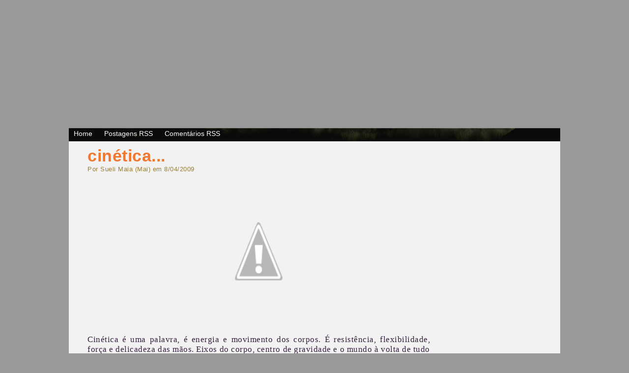

--- FILE ---
content_type: text/html; charset=UTF-8
request_url: https://inspirar-poesia.blogspot.com/2009/08/cinetica.html?showComment=1249411627343
body_size: 24035
content:
<!DOCTYPE html>
<html dir='ltr' xmlns='http://www.w3.org/1999/xhtml' xmlns:b='http://www.google.com/2005/gml/b' xmlns:data='http://www.google.com/2005/gml/data' xmlns:expr='http://www.google.com/2005/gml/expr'>
<head>
<link href='https://www.blogger.com/static/v1/widgets/2944754296-widget_css_bundle.css' rel='stylesheet' type='text/css'/>
<meta content='text/html; charset=UTF-8' http-equiv='Content-Type'/>
<meta content='blogger' name='generator'/>
<link href='https://inspirar-poesia.blogspot.com/favicon.ico' rel='icon' type='image/x-icon'/>
<link href='http://inspirar-poesia.blogspot.com/2009/08/cinetica.html' rel='canonical'/>
<link rel="alternate" type="application/atom+xml" title="Inspirar-Poesia - Atom" href="https://inspirar-poesia.blogspot.com/feeds/posts/default" />
<link rel="alternate" type="application/rss+xml" title="Inspirar-Poesia - RSS" href="https://inspirar-poesia.blogspot.com/feeds/posts/default?alt=rss" />
<link rel="service.post" type="application/atom+xml" title="Inspirar-Poesia - Atom" href="https://www.blogger.com/feeds/2600767835011837806/posts/default" />

<link rel="alternate" type="application/atom+xml" title="Inspirar-Poesia - Atom" href="https://inspirar-poesia.blogspot.com/feeds/6758634638627833487/comments/default" />
<!--Can't find substitution for tag [blog.ieCssRetrofitLinks]-->
<link href='http://2.bp.blogspot.com/_HWP0o_BKFck/SneVFQj_fcI/AAAAAAAAAq4/CUGzIToP7VA/s320/salto_com_vara.jpg' rel='image_src'/>
<meta content='http://inspirar-poesia.blogspot.com/2009/08/cinetica.html' property='og:url'/>
<meta content='cinética...' property='og:title'/>
<meta content='Cinética é uma palavra, é energia e movimento dos corpos. É resistência, flexibilidade, força e delicadeza das mãos. Eixos do corpo, centro ...' property='og:description'/>
<meta content='//2.bp.blogspot.com/_HWP0o_BKFck/SneVFQj_fcI/AAAAAAAAAq4/CUGzIToP7VA/w1200-h630-p-k-no-nu/salto_com_vara.jpg' property='og:image'/>
<title>Inspirar-Poesia: cinética...</title>
<style id='page-skin-1' type='text/css'><!--
/*
-----------------------------------------------
Theme Name: INSPIRAR-POESIA
Theme URI: http://www.web2feel.com
Version: 1.0
Converted to Blogger Template by Themelib.com
Theme URI : http://themelib.com/2008/07/sunrays-dark-blogger-template/
Author URI: http://www.themelib.com/
----------------------------------------------- */
#navbar, #navbar-iframe {
height: 0px;
visibility: hidden;
display: none;
}
#blog-pager-newer-link{padding-left:20px;float:left}
#blog-pager-older-link{padding-right:20px;float:right}
#blog-pager{text-align:center}
body {
margin:0;
padding-top:5px;
background:#999;
font-family: Century gothic,Tahoma, Helvetica, sans-serif;
color:#dc3e49;
font-size:13px;
}
img {
border:0;
}
span{
font-family: verdana;
font-size:13px;
color:#361E3E !important;
}
a {
color:#F27830;
text-decoration:none;
}
a:hover {
color:#361E3E;
text-decoration:none;
}
h1, h2, h3, h4, h5, h6 {
}
blockquote {
padding-left:10px;
}
.clear {
clear:both;
}
.alignleft {
float:left;
}
.alignright {
float:right;
}
/* The Wrapper */
.wrapper {
width:1000px;
margin:0 auto;
}
/* The Top */
.top {
height:256px;
margin-top:0px;
background:url(https://lh3.googleusercontent.com/blogger_img_proxy/AEn0k_vT5RIchotZOxgne5YIn5OjZ8t8MFUAOMYczd7onliCndhG4KvxPdT5mQWeUWA0D1Nxor5HDF9owT__X6rN1HMgn0pThVPDNAS_Xvs=s0-d);
text-align:center;
background-color:#CFC19B;
}
.blogname {
float:left;
width:620px;
}
.blogname h1 {
font-size:40px;
font-weight:normal;
margin:150px 0 0 20px;
color:#fff;
text-indent:-200000px;
}
.blogname h2 {
margin:-5px 0 0 20px;
font-size:16px;
font-weight:normal;
color:#fff;
}
/* The Search */
.search {
height:29px;
padding:0px 15px 0 14px;
float: right;
}
.search form {
width:225px;
height:29px;
padding-top:6px;
padding-left:17px;
visibility:hidden;
}
.search input {
float:left;
}
.search input#s {
width:160px;
border:none;
background:#fff;
font-size:16px;
color:#aeaeae;
height:20px;
}
.search input#submit {
border:none;
background:#fff;
font-size:16px;
color:#aeaeae;
height:22px;
width:35px;
}
/* The Menu */
.menu {
height:27px;
background:url(https://blogger.googleusercontent.com/img/b/R29vZ2xl/AVvXsEid-l8wcGzilo0tad72UcxgBmamnGz49N2zbKuW_sppydcW8ahKAxNf2y8626qme-GkYP5pv3_P-YIbHvi7DNBATHPKGKOAi385-dqadahxsdDxLWc5yLWNfC7mfJMOCvLlMdcoInehBRY/s1600/menu.jpg);
}
.menu ul {
list-style:none;
margin:0;
padding:3px 5px 0 0;
float:left;
font-weight:normal;
}
.menu li {
display:inline;
font-size:14px;
padding:0 10px;
}
.menu a {
color:#ffffff;
text-decoration:none;
}
.menu a:hover {
color:#4d6300;
background:none;
}
/* The Line */
.line {
height:0px;
background:url(https://blogger.googleusercontent.com/img/b/R29vZ2xl/AVvXsEjokcDiiFKVYmLBpbue4vcF0Urx5L9Rzznadrj0AKpTbg9759xdHaC__T4vDhaEuRZroVx_0Ccho3x3RTWF3AbGPaGy_mcFKCrbSJXj0rerN9oW8ySw4glpRd6IY1dxq_rulS9eC31658c/s1600-h/line.jpg);
}
/* The Content */
.content {
padding:10px 39px 25px 15px;
background:#F2F2F2;
color:#dc3e49;
}
/* The Posts */
.text {
width:720px;
float:left;
text-align:justify;
letter-spacing: 0.5px;
color: #9B7E2F;
}
.post {
padding:0 0 10px 23px;
}
h1.title {
font-size:34px;
margin:0;
padding:0;
color:#F27830;
font-weight:600;
padding: 0px;
}
h1.title a {
color:#F27830;
text-decoration:none;
}
h1.title a:hover {
color:#F27830;
background:none;
text-decoration:none;
}
.postinfo {
height:20px;
padding: 1px;
background:#F27830;
}
.postinfo a {
font-weight:600;
color:#fff9c3;
text-decoration:none;
}
/* The Sidebar */
.sidebar {
width:185px;
float:right;
line-height:20px;
}
.sidebar ul {
margin:0;
padding:0;
list-style:none;
}
.sidebar ul li{
list-style:circle;
}
.sidebar h2 {
height:24px;
padding-top:3px;
padding-left:9px;
font-size:16px;
color:#fff;
margin:5px 0;
background:url(https://blogger.googleusercontent.com/img/b/R29vZ2xl/AVvXsEh9L4w6eiZe5fjelSP-xWVUGT4oBdcg_uw-z7rIsu4sXW5TzMjlJ5y5ktAXnVoNXYq_23tJuAn9ZuaGA4Ix8QRYThqKWMAzPU39LRaIgQ1NEXqPi-QXiDqPt0E-9Ab2lCDkGzGibheTOfQ/s1600/h2.gif);
line-height:normal;
font-weight:normal;
}
.sidebar ul ul ul {
padding-left:10px;
}
.sidebar a {
padding-left:10px;
text-decoration:none;
color:#ff9600;
}
/* --- FOOTER --- */
#bottombar {
width:97%;
height:auto;
margin:0 0 0 0;
padding:30px 15px;
background:#F2F2F2;
border-top:20px solid #F27830;
}
.bar-one {
float:left;
display:inline;
width:30%;
margin-right:30px;
font-size:12px;
font-weight:bold;
letter-spacing:1px;
}
.bar-one h2 {
width:100%;
height:20px;
margin:0px 0px 10px 10px;
padding:4px 0px 0 5px;
color:#361E3E;
letter-spacing:1px;
font-weight:bolder;
font-size:14px;
background:#999;
}
#footer {
height:20px;
padding:6px 0 0 15px;
margin:20px 0 0 0;
background:#f2f2f2;
color:#F27830;
font-size:12px;
font-weight:bold;
letter-spacing:1px;
}
#footer a {
color:#F27830;
text-decoration:none;
}
#footer a:hover {
color:#361E3E;
}
/* --- FOOTER LISTS --- */
.bar-one li {
list-style:none !important;
list-style:outside;
margin:0px 0px 0px 0px;
padding:0px 0px 0px 0px;
}
.bar-one ul {
list-style:none;
margin:0px 0px 15px 15px;
padding:0px 0px 0px 0px;
}
.bar-one ul li {
list-style:none;
margin:5px 0px 5px 0px;
padding:0px 0px 5px 10px;
}
.bar-one ul li a {
color:#779938;
text-decoration:none;
}
.bar-one ul li a:hover {
color:#361E3E;
}
/* The Navigation */
.navigation {
height:25px;
padding:0 20px;
}
.navigation a {
font-weight:bold;
text-decoration:none;
font-size:14px;
color:#ffea00;
}
.navigation a:hover {
color:#f0ff00;
}
/* The Attachment */
.contentCenter {
text-align:center;
}
/* The Page Title */
h2.pagetitle {
padding:0;
margin:0 0 20px 0;
font-size:25px;
text-align:center;
}
/* The Comments */
.comments {
}
.comments h2 {
font-size:19px;
line-height:30px;
margin:24px 0 0 23px;
padding:0;
font-weight:normal;
}
.comments ol li {
padding:0;
margin:10px 0;
}
.comments p {
padding:0;
margin:10px 0;
font-size:16px;
}
#comments-block{
padding-left:30px;
font-size: 16px;
}
.top{
background:url("https://lh3.googleusercontent.com/blogger_img_proxy/AEn0k_vT5RIchotZOxgne5YIn5OjZ8t8MFUAOMYczd7onliCndhG4KvxPdT5mQWeUWA0D1Nxor5HDF9owT__X6rN1HMgn0pThVPDNAS_Xvs=s0-d")no-repeat scroll 0 0 transparent ;
}
body{
bacground-color:#F2F2F2;
}
--></style>
<link href='https://www.blogger.com/dyn-css/authorization.css?targetBlogID=2600767835011837806&amp;zx=69bcff55-1304-471a-90e0-efefa33245c4' media='none' onload='if(media!=&#39;all&#39;)media=&#39;all&#39;' rel='stylesheet'/><noscript><link href='https://www.blogger.com/dyn-css/authorization.css?targetBlogID=2600767835011837806&amp;zx=69bcff55-1304-471a-90e0-efefa33245c4' rel='stylesheet'/></noscript>
<meta name='google-adsense-platform-account' content='ca-host-pub-1556223355139109'/>
<meta name='google-adsense-platform-domain' content='blogspot.com'/>

</head>
<body>
<div class='navbar section' id='navbar'><div class='widget Navbar' data-version='1' id='Navbar1'><script type="text/javascript">
    function setAttributeOnload(object, attribute, val) {
      if(window.addEventListener) {
        window.addEventListener('load',
          function(){ object[attribute] = val; }, false);
      } else {
        window.attachEvent('onload', function(){ object[attribute] = val; });
      }
    }
  </script>
<div id="navbar-iframe-container"></div>
<script type="text/javascript" src="https://apis.google.com/js/platform.js"></script>
<script type="text/javascript">
      gapi.load("gapi.iframes:gapi.iframes.style.bubble", function() {
        if (gapi.iframes && gapi.iframes.getContext) {
          gapi.iframes.getContext().openChild({
              url: 'https://www.blogger.com/navbar/2600767835011837806?po\x3d6758634638627833487\x26origin\x3dhttps://inspirar-poesia.blogspot.com',
              where: document.getElementById("navbar-iframe-container"),
              id: "navbar-iframe"
          });
        }
      });
    </script><script type="text/javascript">
(function() {
var script = document.createElement('script');
script.type = 'text/javascript';
script.src = '//pagead2.googlesyndication.com/pagead/js/google_top_exp.js';
var head = document.getElementsByTagName('head')[0];
if (head) {
head.appendChild(script);
}})();
</script>
</div></div>
<div class='wrapper'>
<div class='top'>
<div class='blogname'>
<h1>Inspirar-Poesia, um segundo sopro</h1>
</div>
<!-- /blogname -->
<div class='search'>
<form action='https://inspirar-poesia.blogspot.com/search' id='searchform' method='get'>
<div>
<input id='s' name='q' type='text'/>
<input id='submit' type='submit' value='GO'/>
</div>
</form>
</div>
<!-- /search -->
</div>
<!-- /top -->
<div class='menu'>
<ul>
<li id='current'><a href='https://inspirar-poesia.blogspot.com/'>Home</a></li>
<li><a href='https://inspirar-poesia.blogspot.com/feeds/posts/default'>Postagens RSS</a></li>
<li><a href='https://inspirar-poesia.blogspot.com/feeds/comments/default'>Comentários RSS</a></li>
<!--li><a href='#'>Editar</a></li-->
</ul>
</div>
<div class='line'></div>
<div class='content'>
<div class='text'>
<div class='main section' id='main'><div class='widget Blog' data-version='1' id='Blog1'>
<div class='blog-posts hfeed'>
<!--Can't find substitution for tag [adStart]-->
<div class='post'>
<h1 class='title'><a href='https://inspirar-poesia.blogspot.com/2009/08/cinetica.html'>cinética...</a></h1>
     Por Sueli Maia (Mai) em 
         
8/04/2009
<div class='post-header-line-1'></div>
<div class='post-body entry-content'>
<div align="justify"><a href="//2.bp.blogspot.com/_HWP0o_BKFck/SneVFQj_fcI/AAAAAAAAAq4/CUGzIToP7VA/s1600-h/salto_com_vara.jpg"><img alt="" border="0" id="BLOGGER_PHOTO_ID_5365921398613048770" src="//2.bp.blogspot.com/_HWP0o_BKFck/SneVFQj_fcI/AAAAAAAAAq4/CUGzIToP7VA/s320/salto_com_vara.jpg" style="DISPLAY: block; MARGIN: 0px auto 10px; WIDTH: 261px; CURSOR: hand; HEIGHT: 320px; TEXT-ALIGN: center"></a><span style="font-family:trebuchet ms;font-size:130%;color:#cccccc;">Cinética é uma palavra, é energia e movimento dos corpos. É resistência, flexibilidade, força e delicadeza das mãos. Eixos do corpo, centro de gravidade e o mundo à volta de tudo e em tudo há um mundo e tudo é fluxo no coração das pessoas e das coisas. E ela era elástica, flexível e no balanço ritimado do corpo, a impulsão e o voo, na transposição do obstáculo. E ali, a vara, era de fibra de carbono e ela tinha fibra e era a mais pura e branda energia e superação. E lembrava os encantadores de serpentes e o engodo de uma flauta em movimento. Pôr do sol e o escuro vinha vindo e fixava o olhar, pensando que idéias como noites, são açoites que marcam, rasgam laços e caminhos, nos rituais de passagem de meninos e meninas. Viagens de regresso, malas desfeitas e competir em Bangladesh era um estrondo e era um lugar ou apenas uma palavra que ao final era nada, porque bradava o som do silêncio. Presença de signos, metáforas e selvagens animais se movendo e dançando ao som da flauta. Ela pensava e fixava o seu olhar na passagem do corpo sobre o sarrafo e naquele movimento havia força, nas mãos a fibra de carbono, a sua fibra e a delicadeza de um movimento que mimetizava os animais. Corpo perfeito ultrapassando os limites e a ação das forças na mudança é uma escolha e é um corpo qualquer, um movimento qualquer. E Bangladesh é um lugar e um estrondo, uma explosão, um baque e a queda de um corpo sobre um colchão d'água. E ao final da palavra, o - sh, era apenas o som do silêncio...</span> <span style="color:#000000;"><span style="font-family:times new roman;font-size:78%;">.</span></span><br /><span style="font-family:times new roman;font-size:78%;color:#cccccc;">Música o último pôr do sol - Lenine</span><br /><span style="font-family:times new roman;font-size:78%;color:#cccccc;">Imagem: Isinbayeva - recordista olímpica</span> </div>
<div style='clear: both;'></div>
</div>
<div class='postinfo'>
<div class='alignleft'>
<a href='https://www.blogger.com/comment/fullpage/post/2600767835011837806/6758634638627833487' onclick='javascript:window.open(this.href, "bloggerPopup", "toolbar=0,location=0,statusbar=1,menubar=0,scrollbars=yes,width=640,height=500"); return false;'>Comments (29 Responses so far) </a>
</div>
</div>
<div class='post-footer'>
</div>
</div>
<div class='comments' id='comments'>
<a name='comments'></a>
<h2>
29
comentários:
        
</h2>
<dl id='comments-block'>
<dt class='comment-author ' id='c7279786171945974577'>
<a name='c7279786171945974577'></a>
<a href='https://www.blogger.com/profile/13084599140315489628' rel='nofollow'>Márcio Vandré</a>
disse... @ <a href='https://inspirar-poesia.blogspot.com/2009/08/cinetica.html?showComment=1249357979207#c7279786171945974577' title='comment permalink'>4 de agosto de 2009 às 00:52</a>
<span class='item-control blog-admin pid-1127396395'>
<a class='comment-delete' href='https://www.blogger.com/comment/delete/2600767835011837806/7279786171945974577' title='Excluir comentário'>
<img src='https://resources.blogblog.com/img/icon_delete13.gif'/>
</a>
</span>
</dt>
<dd class='comment-body'>
<p>Muitas pessoas, aposto, buscam essa vara para saltar os problemas. Nessa hora, a vontade de vencer pode nos fazer saltar cem muros.<br />O interessante é que nem sempre o muro é invencível.<br />Uma só pedra retirada pode fazê-lo desmoronar.<br />Em suma, existem vários caminhos.<br />Ficar caído é que não dá.<br /><br />Um beijo, Mai.<br />Nem preciso dizer o quão bom está seu texto, né? :)<br /><br />Até mais ver!</p>
</dd>
<dt class='comment-author ' id='c7869182713018611091'>
<a name='c7869182713018611091'></a>
<a href='https://www.blogger.com/profile/16050448315000437760' rel='nofollow'>Vivian</a>
disse... @ <a href='https://inspirar-poesia.blogspot.com/2009/08/cinetica.html?showComment=1249362955629#c7869182713018611091' title='comment permalink'>4 de agosto de 2009 às 02:15</a>
<span class='item-control blog-admin pid-1991334545'>
<a class='comment-delete' href='https://www.blogger.com/comment/delete/2600767835011837806/7869182713018611091' title='Excluir comentário'>
<img src='https://resources.blogblog.com/img/icon_delete13.gif'/>
</a>
</span>
</dt>
<dd class='comment-body'>
<p>...o que seria de nós<br />pobres mortais, sem <br />as &quot;varas&quot; molas<br />propulsoras para que<br />exercitemos a coragem<br />de vencer barreiras?<br /><br />bj, querida minha!</p>
</dd>
<dt class='comment-author ' id='c6850330901656240381'>
<a name='c6850330901656240381'></a>
<a href='https://www.blogger.com/profile/09416373443068821184' rel='nofollow'>Jacinta Dantas</a>
disse... @ <a href='https://inspirar-poesia.blogspot.com/2009/08/cinetica.html?showComment=1249384151821#c6850330901656240381' title='comment permalink'>4 de agosto de 2009 às 08:09</a>
<span class='item-control blog-admin pid-262178972'>
<a class='comment-delete' href='https://www.blogger.com/comment/delete/2600767835011837806/6850330901656240381' title='Excluir comentário'>
<img src='https://resources.blogblog.com/img/icon_delete13.gif'/>
</a>
</span>
</dt>
<dd class='comment-body'>
<p>Menina de Deus!<br />eu, que sou admiradora dos seus textos, fico aqui, tentando sentir o olhar que provoca tamanha percepção. Vejo-me e me encontro por aqui, querendo me desprender da rigidez.<br />Abraço, menina da palavra impactante.</p>
</dd>
<dt class='comment-author ' id='c742330648359995600'>
<a name='c742330648359995600'></a>
<a href='https://www.blogger.com/profile/01491212182381916506' rel='nofollow'>. intemporal .</a>
disse... @ <a href='https://inspirar-poesia.blogspot.com/2009/08/cinetica.html?showComment=1249384660312#c742330648359995600' title='comment permalink'>4 de agosto de 2009 às 08:17</a>
<span class='item-control blog-admin pid-1901619005'>
<a class='comment-delete' href='https://www.blogger.com/comment/delete/2600767835011837806/742330648359995600' title='Excluir comentário'>
<img src='https://resources.blogblog.com/img/icon_delete13.gif'/>
</a>
</span>
</dt>
<dd class='comment-body'>
<p>venho agradecer a visita ao Intemporal<br /><br />e des.lumbrado perante este espaço sublime<br /><br />re.voltarei sempre.<br /><br />.m.u.i.t.o. .o.b.r.i.g.a.d.o.<br /><br />vou agora ler os posts com toda a atenção.<br /><br />:)</p>
</dd>
<dt class='comment-author ' id='c2520602883862811888'>
<a name='c2520602883862811888'></a>
<a href='https://www.blogger.com/profile/09021717979521418170' rel='nofollow'>Eu</a>
disse... @ <a href='https://inspirar-poesia.blogspot.com/2009/08/cinetica.html?showComment=1249389811822#c2520602883862811888' title='comment permalink'>4 de agosto de 2009 às 09:43</a>
<span class='item-control blog-admin '>
<a class='comment-delete' href='https://www.blogger.com/comment/delete/2600767835011837806/2520602883862811888' title='Excluir comentário'>
<img src='https://resources.blogblog.com/img/icon_delete13.gif'/>
</a>
</span>
</dt>
<dd class='comment-body'>
<span class='deleted-comment'>Este comentário foi removido pelo autor.</span>
</dd>
<dt class='comment-author ' id='c7526099165304357658'>
<a name='c7526099165304357658'></a>
<a href='https://www.blogger.com/profile/09021717979521418170' rel='nofollow'>Eu</a>
disse... @ <a href='https://inspirar-poesia.blogspot.com/2009/08/cinetica.html?showComment=1249389859866#c7526099165304357658' title='comment permalink'>4 de agosto de 2009 às 09:44</a>
<span class='item-control blog-admin pid-155524790'>
<a class='comment-delete' href='https://www.blogger.com/comment/delete/2600767835011837806/7526099165304357658' title='Excluir comentário'>
<img src='https://resources.blogblog.com/img/icon_delete13.gif'/>
</a>
</span>
</dt>
<dd class='comment-body'>
<p>Pois é Mai... apesar de nossa tendência ser diferente na escrita e demonstração do que sentimos...<br />Toda vez que venho aqui e leio sinto uma revolução no interior.<br />Hoje...dia quem me sentia mais &quot;casulo&quot;, aqui senti a força que precisava para sair!<br /><br />Beijo com carinho<br /><br />OBS:Pelas fotos no blog da Paula, percebi que você mora em um paraíso!</p>
</dd>
<dt class='comment-author ' id='c8381830666659744589'>
<a name='c8381830666659744589'></a>
Anônimo
disse... @ <a href='https://inspirar-poesia.blogspot.com/2009/08/cinetica.html?showComment=1249391323834#c8381830666659744589' title='comment permalink'>4 de agosto de 2009 às 10:08</a>
<span class='item-control blog-admin pid-444902667'>
<a class='comment-delete' href='https://www.blogger.com/comment/delete/2600767835011837806/8381830666659744589' title='Excluir comentário'>
<img src='https://resources.blogblog.com/img/icon_delete13.gif'/>
</a>
</span>
</dt>
<dd class='comment-body'>
<p>BAN! GlaDessshhhh...<br /><br />- Então lê um pouco prá gente.<br />E eu respiro fundo, cansada.<br />Os dois se desenroscaram do corpo-a-corpo, levantaram o banco do piano que haviam derrubado.<br />- Leio...<br />E eles deitaram, lado-a-lado, aconchegantes, naquele cheirinho de banho tomado, a contragosto, de moleques para ouvir mamãe ler Dinatopia.<br />Ufa!<br /><br />beijocas!</p>
</dd>
<dt class='comment-author ' id='c5446972361608922542'>
<a name='c5446972361608922542'></a>
<a href='https://www.blogger.com/profile/18318638896515457272' rel='nofollow'>Abraão Vitoriano</a>
disse... @ <a href='https://inspirar-poesia.blogspot.com/2009/08/cinetica.html?showComment=1249395324110#c5446972361608922542' title='comment permalink'>4 de agosto de 2009 às 11:15</a>
<span class='item-control blog-admin pid-1327513236'>
<a class='comment-delete' href='https://www.blogger.com/comment/delete/2600767835011837806/5446972361608922542' title='Excluir comentário'>
<img src='https://resources.blogblog.com/img/icon_delete13.gif'/>
</a>
</span>
</dt>
<dd class='comment-body'>
<p>&quot;e em tudo há um mundo e tudo é fluxo no coração das pessoas e das coisas.&quot;<br /><br />e se não pudesse flexível ser, não existiria... <br /><br />é nesta tentativa de imiticar o clico da vida,   <br />contorcionista por natureza ou necessidade que provamos a inteligência humana: a superação, a quebra de recordes, a conquista do impossível... dois braços duas pernas dois olhos, eu vou a roma sem medo, eu descasco romã caso seja preciso... <br /><br />pular cercas é o melhor rumo pra descansar depois no mar, degraus não são maus, são vida, e temos joelhos pra aguentar...<br /><br />beijos Mai,<br />carinho muito,<br />saudades<br /><br />e eu sinto<br />e solto cinto...<br /><br />do menino-homem que te ver luz em você...!</p>
</dd>
<dt class='comment-author ' id='c6567544050861856624'>
<a name='c6567544050861856624'></a>
<a href='https://www.blogger.com/profile/08818951249739201834' rel='nofollow'>Letícia</a>
disse... @ <a href='https://inspirar-poesia.blogspot.com/2009/08/cinetica.html?showComment=1249396387880#c6567544050861856624' title='comment permalink'>4 de agosto de 2009 às 11:33</a>
<span class='item-control blog-admin pid-1404041330'>
<a class='comment-delete' href='https://www.blogger.com/comment/delete/2600767835011837806/6567544050861856624' title='Excluir comentário'>
<img src='https://resources.blogblog.com/img/icon_delete13.gif'/>
</a>
</span>
</dt>
<dd class='comment-body'>
<p>Você trabalha bem demais a palavra, Mai. Sinto até o ritmo da sua voz lendo o texto. =)<br /><br />E estou bem e sempre. <br />Beijos, Mai.</p>
</dd>
<dt class='comment-author ' id='c2921439698675776447'>
<a name='c2921439698675776447'></a>
<a href='https://www.blogger.com/profile/01545390511654539782' rel='nofollow'>olharesdoavesso</a>
disse... @ <a href='https://inspirar-poesia.blogspot.com/2009/08/cinetica.html?showComment=1249396452810#c2921439698675776447' title='comment permalink'>4 de agosto de 2009 às 11:34</a>
<span class='item-control blog-admin pid-954002702'>
<a class='comment-delete' href='https://www.blogger.com/comment/delete/2600767835011837806/2921439698675776447' title='Excluir comentário'>
<img src='https://resources.blogblog.com/img/icon_delete13.gif'/>
</a>
</span>
</dt>
<dd class='comment-body'>
<p>E o impulso para o nosso infinito partucular no engodo da privacidade. Imaginei a Ishinbayeva todo o processo de &quot;acalmamento&quot; dela e aquele pôr do sol na frente e ela saltando sobre ele. E ela tem todas as expressões da beleza impressa e não. Beijosss</p>
</dd>
<dt class='comment-author ' id='c3557242355216744468'>
<a name='c3557242355216744468'></a>
<a href='http://pretensoscoloquios.zip.net' rel='nofollow'>Dora</a>
disse... @ <a href='https://inspirar-poesia.blogspot.com/2009/08/cinetica.html?showComment=1249397695091#c3557242355216744468' title='comment permalink'>4 de agosto de 2009 às 11:54</a>
<span class='item-control blog-admin pid-444902667'>
<a class='comment-delete' href='https://www.blogger.com/comment/delete/2600767835011837806/3557242355216744468' title='Excluir comentário'>
<img src='https://resources.blogblog.com/img/icon_delete13.gif'/>
</a>
</span>
</dt>
<dd class='comment-body'>
<p>Mai. A pretexto de falar de uma recordista olímpica, veio o texto que se multiplica em ideias de &quot;cinética&quot;, mimetismo de animais, flautas, rituais de passagens, imagens de pôr-do-sol. <br />O foco é a energia concentrada nos movimentos quase perfeitos de um corpo humano, tentando ultrapassar seus limites. E Bangladesh é o local dessa explosão. E o instante do baque do corpo no colchão d&#180;água na culminância de tudo, como um instante mágico do encontro da plenitude &quot;cinética&quot;!<br />Beijos, menina &quot;senhora das imagens&quot;!<br />Dora</p>
</dd>
<dt class='comment-author ' id='c8924679530817914849'>
<a name='c8924679530817914849'></a>
Anônimo
disse... @ <a href='https://inspirar-poesia.blogspot.com/2009/08/cinetica.html?showComment=1249404211958#c8924679530817914849' title='comment permalink'>4 de agosto de 2009 às 13:43</a>
<span class='item-control blog-admin pid-306073730'>
<a class='comment-delete' href='https://www.blogger.com/comment/delete/2600767835011837806/8924679530817914849' title='Excluir comentário'>
<img src='https://resources.blogblog.com/img/icon_delete13.gif'/>
</a>
</span>
</dt>
<dd class='comment-body'>
<p>Querida,<br />É só para dizer que a partir de hoje, restringirei o meu blog apenas aos blog&#8217;s convidados. Caso estejas interessada em continuar a me acompanhar, envia-me o teu e-mail para o meu: sandrasartori @live.com.pt. E eu adiciono-te, ok?<br /><br />Um beijo.</p>
</dd>
<dt class='comment-author ' id='c9199154490445817055'>
<a name='c9199154490445817055'></a>
<a href='https://www.blogger.com/profile/13672288685774456598' rel='nofollow'>Márcio Ahimsa</a>
disse... @ <a href='https://inspirar-poesia.blogspot.com/2009/08/cinetica.html?showComment=1249404863964#c9199154490445817055' title='comment permalink'>4 de agosto de 2009 às 13:54</a>
<span class='item-control blog-admin pid-941644471'>
<a class='comment-delete' href='https://www.blogger.com/comment/delete/2600767835011837806/9199154490445817055' title='Excluir comentário'>
<img src='https://resources.blogblog.com/img/icon_delete13.gif'/>
</a>
</span>
</dt>
<dd class='comment-body'>
<p>Hoje, há algo de triste dentro de mim, há uma lágrima querendo se fazer densa, há algo tão real quanto uma pedra, há algo tão pertinaz, tão convincente, uma palavra cega e cortante rumorejando em meu âmago: não sou quem sou? Serei eu uma lâmina cortante que fere, um lampejo desconexo que vem e traga a memória numa lembrança desagradável ao pensamento? Hoje, acordei breve como um pequeno raio de sol que adentra pela fresta teimosa da minha janela velha de ferrolhos enferrujados, e meu desejo era sorrir mais brando numa demora mais contumaz. Mas há uma lágrima em mim se desenhando, lenta, arredia, sinuosa e sem aviso prévio de chegada. Alguma coisa se quebrou em minha alma, alguma coisa se mostrou clara e evidente: não sou tão leve quanto uma pluma, nem profundo, nem fundo, nem raso nesse caminho de acasos... Não. Hoje descobri que uma pergunta pode ser uma afirmação, e que o que não penso pode ser o que penso, pois meu sentir não importa, nem a porta se abre contente para um abraço de entrada, que termina num riso, ah... Distante. <br />Hoje, eu quis ser aprendiz, quis sim, ser uma mola flexível que balança os humores humanos para lá e para cá, sem traçar nenhuma fronteira para se sentir bem... Quis. Mas consegui o inflexível, consegui ser tragado pelo desconforto de não saber mais quem sou, nem saber se minhas palavras são tão minhas quanto penso serem. Ah, queria ser essa vara inquebrável de fibra inquebrável, para não me quebrar em pedaços e sair por aí distante de mim mesmo. <br /><br />Beijos, querida. Belo poema, como sempre, és divina no que escreves.<br /><br />Fique bem, também.</p>
</dd>
<dt class='comment-author ' id='c8903318441950427756'>
<a name='c8903318441950427756'></a>
<a href='https://www.blogger.com/profile/03132337872185284467' rel='nofollow'>al</a>
disse... @ <a href='https://inspirar-poesia.blogspot.com/2009/08/cinetica.html?showComment=1249404864299#c8903318441950427756' title='comment permalink'>4 de agosto de 2009 às 13:54</a>
<span class='item-control blog-admin pid-879833169'>
<a class='comment-delete' href='https://www.blogger.com/comment/delete/2600767835011837806/8903318441950427756' title='Excluir comentário'>
<img src='https://resources.blogblog.com/img/icon_delete13.gif'/>
</a>
</span>
</dt>
<dd class='comment-body'>
<p>sempre com palavras fantásticas. e com boa música a acompanhar :D<br /><br />beijinho Mai, *</p>
</dd>
<dt class='comment-author ' id='c193996282217226107'>
<a name='c193996282217226107'></a>
<a href='https://www.blogger.com/profile/11592097138751108428' rel='nofollow'>Caio Fern</a>
disse... @ <a href='https://inspirar-poesia.blogspot.com/2009/08/cinetica.html?showComment=1249411627343#c193996282217226107' title='comment permalink'>4 de agosto de 2009 às 15:47</a>
<span class='item-control blog-admin pid-1597122829'>
<a class='comment-delete' href='https://www.blogger.com/comment/delete/2600767835011837806/193996282217226107' title='Excluir comentário'>
<img src='https://resources.blogblog.com/img/icon_delete13.gif'/>
</a>
</span>
</dt>
<dd class='comment-body'>
<p>obrigado querida , agora tenho mais uma palavra para toda a vida ......</p>
</dd>
<dt class='comment-author ' id='c7185469496478683776'>
<a name='c7185469496478683776'></a>
<a href='https://www.blogger.com/profile/11592097138751108428' rel='nofollow'>Caio Fern</a>
disse... @ <a href='https://inspirar-poesia.blogspot.com/2009/08/cinetica.html?showComment=1249411698576#c7185469496478683776' title='comment permalink'>4 de agosto de 2009 às 15:48</a>
<span class='item-control blog-admin pid-1597122829'>
<a class='comment-delete' href='https://www.blogger.com/comment/delete/2600767835011837806/7185469496478683776' title='Excluir comentário'>
<img src='https://resources.blogblog.com/img/icon_delete13.gif'/>
</a>
</span>
</dt>
<dd class='comment-body'>
<p>obrigado querida , agora tenho mais uma palavra para toda a vida ......</p>
</dd>
<dt class='comment-author ' id='c4386413003391090822'>
<a name='c4386413003391090822'></a>
Anônimo
disse... @ <a href='https://inspirar-poesia.blogspot.com/2009/08/cinetica.html?showComment=1249413495886#c4386413003391090822' title='comment permalink'>4 de agosto de 2009 às 16:18</a>
<span class='item-control blog-admin pid-444902667'>
<a class='comment-delete' href='https://www.blogger.com/comment/delete/2600767835011837806/4386413003391090822' title='Excluir comentário'>
<img src='https://resources.blogblog.com/img/icon_delete13.gif'/>
</a>
</span>
</dt>
<dd class='comment-body'>
<p>Mai, aqui estou. Muito obrigado por não abandonar meu blog. Obrigado, sempre, por cada comentário. =)<br /><br />Adorei seu texto. Legal como felixíveis são suas palavras e expressões, que viajam em tantas formas, texturas, referências, contextos. Palavras com forma, ideias com e sem forma, se moldam, se transformam. Muita força tem seus textos.<br /><br />Bjs. =)</p>
</dd>
<dt class='comment-author ' id='c6964460642229607935'>
<a name='c6964460642229607935'></a>
<a href='https://www.blogger.com/profile/02992450020653483111' rel='nofollow'>Paula Barros</a>
disse... @ <a href='https://inspirar-poesia.blogspot.com/2009/08/cinetica.html?showComment=1249418728033#c6964460642229607935' title='comment permalink'>4 de agosto de 2009 às 17:45</a>
<span class='item-control blog-admin pid-975146397'>
<a class='comment-delete' href='https://www.blogger.com/comment/delete/2600767835011837806/6964460642229607935' title='Excluir comentário'>
<img src='https://resources.blogblog.com/img/icon_delete13.gif'/>
</a>
</span>
</dt>
<dd class='comment-body'>
<p>Talvez com flexibilidade se chegue mais longe, ou se fique. Com flexibilidade não nos quebramos tantos, mesmo precisando quebrar recordes em nós mesmo. Mesmo precisando quebrar tabus, quebrar laços, nos lançar.<br /><br />beijos e carinho</p>
</dd>
<dt class='comment-author ' id='c6547905944429720412'>
<a name='c6547905944429720412'></a>
<a href='https://www.blogger.com/profile/08072904371160749399' rel='nofollow'>_Sentido!...</a>
disse... @ <a href='https://inspirar-poesia.blogspot.com/2009/08/cinetica.html?showComment=1249429040431#c6547905944429720412' title='comment permalink'>4 de agosto de 2009 às 20:37</a>
<span class='item-control blog-admin pid-1391301959'>
<a class='comment-delete' href='https://www.blogger.com/comment/delete/2600767835011837806/6547905944429720412' title='Excluir comentário'>
<img src='https://resources.blogblog.com/img/icon_delete13.gif'/>
</a>
</span>
</dt>
<dd class='comment-body'>
<p>És fabulosa Mai!<br />Adoro ler-te!<br />Beijo.</p>
</dd>
<dt class='comment-author ' id='c4935445184581442690'>
<a name='c4935445184581442690'></a>
<a href='https://www.blogger.com/profile/02146562480910922430' rel='nofollow'>Cris Animal</a>
disse... @ <a href='https://inspirar-poesia.blogspot.com/2009/08/cinetica.html?showComment=1249434082469#c4935445184581442690' title='comment permalink'>4 de agosto de 2009 às 22:01</a>
<span class='item-control blog-admin pid-734482587'>
<a class='comment-delete' href='https://www.blogger.com/comment/delete/2600767835011837806/4935445184581442690' title='Excluir comentário'>
<img src='https://resources.blogblog.com/img/icon_delete13.gif'/>
</a>
</span>
</dt>
<dd class='comment-body'>
<p>Mai Querida, depois de ler seu texto me deu vontade de meditar; só não vou fazer isso agora, pq tem uma banda do meu filho ensaiando aqui em casa....rs<br /><br />&quot;ao final era nada, porque bradava o som do silêncio. &quot;  E ao final... o som do vento.<br /><br />Isso é tudo que alguém precisa para descobrir o caminho que leve a si mesmo, que o faça olhar sem medo, sem fronteiras... &quot;malas desfeitas&quot; para dançar ao som de flautas.<br /><br />Lindo, Mai! Lindo e cheio de meditações.<br /><br />beijo grande pra vc!</p>
</dd>
<dt class='comment-author ' id='c1411034260295085678'>
<a name='c1411034260295085678'></a>
<a href='https://www.blogger.com/profile/03161434377763738452' rel='nofollow'>Mateus Araujo</a>
disse... @ <a href='https://inspirar-poesia.blogspot.com/2009/08/cinetica.html?showComment=1249437964167#c1411034260295085678' title='comment permalink'>4 de agosto de 2009 às 23:06</a>
<span class='item-control blog-admin pid-1294430776'>
<a class='comment-delete' href='https://www.blogger.com/comment/delete/2600767835011837806/1411034260295085678' title='Excluir comentário'>
<img src='https://resources.blogblog.com/img/icon_delete13.gif'/>
</a>
</span>
</dt>
<dd class='comment-body'>
<p>ABSURDOS! &#9829;</p>
</dd>
<dt class='comment-author ' id='c1745868765181177526'>
<a name='c1745868765181177526'></a>
<a href='https://www.blogger.com/profile/06119769892199625296' rel='nofollow'>:.tossan&#174;</a>
disse... @ <a href='https://inspirar-poesia.blogspot.com/2009/08/cinetica.html?showComment=1249445888541#c1745868765181177526' title='comment permalink'>5 de agosto de 2009 às 01:18</a>
<span class='item-control blog-admin pid-1384028295'>
<a class='comment-delete' href='https://www.blogger.com/comment/delete/2600767835011837806/1745868765181177526' title='Excluir comentário'>
<img src='https://resources.blogblog.com/img/icon_delete13.gif'/>
</a>
</span>
</dt>
<dd class='comment-body'>
<p>Você embaralha as palavras como eu embaralho as cartas, tão simples pra você e tão complicado pra mim. Deve ser a tecnologia da poesia de hoje. Magistral! Beijo</p>
</dd>
<dt class='comment-author ' id='c2243076390139679001'>
<a name='c2243076390139679001'></a>
<a href='https://www.blogger.com/profile/13114844210803029612' rel='nofollow'>Everson Russo</a>
disse... @ <a href='https://inspirar-poesia.blogspot.com/2009/08/cinetica.html?showComment=1249476342397#c2243076390139679001' title='comment permalink'>5 de agosto de 2009 às 09:45</a>
<span class='item-control blog-admin pid-1318731115'>
<a class='comment-delete' href='https://www.blogger.com/comment/delete/2600767835011837806/2243076390139679001' title='Excluir comentário'>
<img src='https://resources.blogblog.com/img/icon_delete13.gif'/>
</a>
</span>
</dt>
<dd class='comment-body'>
<p>Um belissimo dia pra ti...beijos</p>
</dd>
<dt class='comment-author ' id='c6357876938525262323'>
<a name='c6357876938525262323'></a>
<a href='https://www.blogger.com/profile/08077823447132691045' rel='nofollow'>Germano Viana Xavier</a>
disse... @ <a href='https://inspirar-poesia.blogspot.com/2009/08/cinetica.html?showComment=1249495516068#c6357876938525262323' title='comment permalink'>5 de agosto de 2009 às 15:05</a>
<span class='item-control blog-admin pid-1946836669'>
<a class='comment-delete' href='https://www.blogger.com/comment/delete/2600767835011837806/6357876938525262323' title='Excluir comentário'>
<img src='https://resources.blogblog.com/img/icon_delete13.gif'/>
</a>
</span>
</dt>
<dd class='comment-body'>
<p>A palavra debulhada como o milho na roça do tempo. O milho da palavra transformando-se no mingau, na pamonha, no melaço, no que é outro. O deguste além do que realmente importa.<br /><br />Belo exercício, Mai.<br />Continuemos...</p>
</dd>
<dt class='comment-author ' id='c6004974317235596579'>
<a name='c6004974317235596579'></a>
Anônimo
disse... @ <a href='https://inspirar-poesia.blogspot.com/2009/08/cinetica.html?showComment=1249498248990#c6004974317235596579' title='comment permalink'>5 de agosto de 2009 às 15:50</a>
<span class='item-control blog-admin pid-444902667'>
<a class='comment-delete' href='https://www.blogger.com/comment/delete/2600767835011837806/6004974317235596579' title='Excluir comentário'>
<img src='https://resources.blogblog.com/img/icon_delete13.gif'/>
</a>
</span>
</dt>
<dd class='comment-body'>
<p>Passando para deixar o meu carinho e o desejo de muita :<br />Luz<br />Paz<br />Saude <br />E .. amor Sempre!!<br /><br />beijao</p>
</dd>
<dt class='comment-author ' id='c7801456371724278237'>
<a name='c7801456371724278237'></a>
<a href='https://www.blogger.com/profile/15504076676668013830' rel='nofollow'>Maria Dias</a>
disse... @ <a href='https://inspirar-poesia.blogspot.com/2009/08/cinetica.html?showComment=1249512052896#c7801456371724278237' title='comment permalink'>5 de agosto de 2009 às 19:40</a>
<span class='item-control blog-admin pid-1167198876'>
<a class='comment-delete' href='https://www.blogger.com/comment/delete/2600767835011837806/7801456371724278237' title='Excluir comentário'>
<img src='https://resources.blogblog.com/img/icon_delete13.gif'/>
</a>
</span>
</dt>
<dd class='comment-body'>
<p>Oi amiga,<br /><br />Entre tantas palavras amarradas e soltas me peguei buscando uma só:Adrenalina.Viver perigosamente  pede adrenalina.Pular acima dos limites tb.Voar e se deixar cair e esperar um tempo pra saber se valeu a pena(sao momentos de ansiedade e pura adrenalina).Tentar ler nos aplausos e nos sorrisos se valeu a pena causa muita adrenalina.Mas para tudo isto há de se ter um equilíbrio fora do comum, nervos de ferroe claro gostar muita da tal sensação de adrenalina que corre pelo corpo perfeito da moça que da saltos e ultrapassa seus próprios limites.Essa moça é um exemplo!<br /><br />Beijinhos<br /><br />Maria</p>
</dd>
<dt class='comment-author ' id='c8784796063127235294'>
<a name='c8784796063127235294'></a>
<a href='https://www.blogger.com/profile/16718632195284547194' rel='nofollow'>Luiz Gonzaga B. Jr.</a>
disse... @ <a href='https://inspirar-poesia.blogspot.com/2009/08/cinetica.html?showComment=1249512259558#c8784796063127235294' title='comment permalink'>5 de agosto de 2009 às 19:44</a>
<span class='item-control blog-admin pid-1230113816'>
<a class='comment-delete' href='https://www.blogger.com/comment/delete/2600767835011837806/8784796063127235294' title='Excluir comentário'>
<img src='https://resources.blogblog.com/img/icon_delete13.gif'/>
</a>
</span>
</dt>
<dd class='comment-body'>
<p>oi, Dona! Are everything ok?<br />Teu texto é uma parábola no ar ( se é que me faço entender).<br /><br />Talvez, se a preguiça e a chuva deixarem, eu escreva algo na proxima semana... For now, thanks for your attention.</p>
</dd>
<dt class='comment-author ' id='c2405572418755444528'>
<a name='c2405572418755444528'></a>
<a href='https://www.blogger.com/profile/10073855751609828280' rel='nofollow'>Mari Amorim</a>
disse... @ <a href='https://inspirar-poesia.blogspot.com/2009/08/cinetica.html?showComment=1249519318800#c2405572418755444528' title='comment permalink'>5 de agosto de 2009 às 21:41</a>
<span class='item-control blog-admin pid-731530422'>
<a class='comment-delete' href='https://www.blogger.com/comment/delete/2600767835011837806/2405572418755444528' title='Excluir comentário'>
<img src='https://resources.blogblog.com/img/icon_delete13.gif'/>
</a>
</span>
</dt>
<dd class='comment-body'>
<p>Mai,<br />que belo post,sempre pertinente! que seus dias sejam serenos e cheios de boas energias<br />bjs Mari</p>
</dd>
<dt class='comment-author ' id='c1396035497811164849'>
<a name='c1396035497811164849'></a>
<a href='https://www.blogger.com/profile/01822754063770586467' rel='nofollow'>Éverton Vidal Azevedo</a>
disse... @ <a href='https://inspirar-poesia.blogspot.com/2009/08/cinetica.html?showComment=1249586987868#c1396035497811164849' title='comment permalink'>6 de agosto de 2009 às 16:29</a>
<span class='item-control blog-admin pid-1786632787'>
<a class='comment-delete' href='https://www.blogger.com/comment/delete/2600767835011837806/1396035497811164849' title='Excluir comentário'>
<img src='https://resources.blogblog.com/img/icon_delete13.gif'/>
</a>
</span>
</dt>
<dd class='comment-body'>
<p>Esse texto também é uma homenagem aos nossos atletas-artistas olímpicos que com muita fibra, aqui, em Bangladesh e em qualquer lugar do mundo nos enchem de felicidade atrvés da beleza de seus corpos e movimentos.</p>
</dd>
</dl>
<p class='comment-footer'>
<h2><a href='https://www.blogger.com/comment/fullpage/post/2600767835011837806/6758634638627833487' onclick='javascript:window.open(this.href, "bloggerPopup", "toolbar=0,location=0,statusbar=1,menubar=0,scrollbars=yes,width=640,height=500"); return false;'>Postar um comentário</a></h2>
</p>
<div id='backlinks-container'>
<div id='Blog1_backlinks-container'>
</div>
</div>
</div>
<!--Can't find substitution for tag [adEnd]-->
</div>
<div class='blog-pager' id='blog-pager'>
<span id='blog-pager-newer-link'>
<a class='blog-pager-newer-link' href='https://inspirar-poesia.blogspot.com/2009/08/o-vapor-dos-pontos-ordinarios.html' id='Blog1_blog-pager-newer-link' title='Postagem mais recente'>Postagem mais recente</a>
</span>
<span id='blog-pager-older-link'>
<a class='blog-pager-older-link' href='https://inspirar-poesia.blogspot.com/2009/07/semantica-da-viola.html' id='Blog1_blog-pager-older-link' title='Postagem mais antiga'>Postagem mais antiga</a>
</span>
<a class='home-link' href='https://inspirar-poesia.blogspot.com/'>Página inicial</a>
</div>
<div class='clear'></div>
</div></div>
</div>
<!-- /text -->
<div id='sidebar'>
<div class='sidebar no-items section' id='sidebar'></div>
</div>
<!-- spacer for skins that want sidebar and main to be the same height-->
<div class='clear'>&#160;</div>
</div>
<!-- /content-->
<div id='bottombar'>
<div class='bar-one'>
<div class='bar section' id='bar1'><div class='widget Profile' data-version='1' id='Profile1'>
<h2>Quem se Inspira Aqui:</h2>
<div class='widget-content'>
<a href='https://www.blogger.com/profile/03556844977226765919'><img alt='Minha foto' class='profile-img' height='73' src='//blogger.googleusercontent.com/img/b/R29vZ2xl/AVvXsEjuGuj32YMri0VpKV-lL9NvQkE2-hrl82d01IKE4DfV7BakKiMyvF7X41NdbGQMkZvy_684rwaaA-WQnT0G7bjvsU07TEkVPxv1vkbaly4VcQIvF6pnryoIpt7Vk915BA/s220/Sueli+Maia%28Mai%29.JPG' width='80'/></a>
<dl class='profile-datablock'>
<dt class='profile-data'>
<a class='profile-name-link g-profile' href='https://www.blogger.com/profile/03556844977226765919' rel='author' style='background-image: url(//www.blogger.com/img/logo-16.png);'>
Sueli Maia (Mai)
</a>
</dt>
<dd class='profile-textblock'>A impermanência nos faz reinventar...</dd>
</dl>
<a class='profile-link' href='https://www.blogger.com/profile/03556844977226765919' rel='author'>Ver meu perfil completo</a>
<div class='clear'></div>
</div>
</div><div class='widget BlogArchive' data-version='1' id='BlogArchive1'>
<h2>Inspirações</h2>
<div class='widget-content'>
<div id='ArchiveList'>
<div id='BlogArchive1_ArchiveList'>
<ul class='hierarchy'>
<li class='archivedate collapsed'>
<a class='toggle' href='javascript:void(0)'>
<span class='zippy'>

        &#9658;&#160;
      
</span>
</a>
<a class='post-count-link' href='https://inspirar-poesia.blogspot.com/2012/'>
2012
</a>
<span class='post-count' dir='ltr'>(1)</span>
<ul class='hierarchy'>
<li class='archivedate collapsed'>
<a class='toggle' href='javascript:void(0)'>
<span class='zippy'>

        &#9658;&#160;
      
</span>
</a>
<a class='post-count-link' href='https://inspirar-poesia.blogspot.com/2012/05/'>
maio
</a>
<span class='post-count' dir='ltr'>(1)</span>
</li>
</ul>
</li>
</ul>
<ul class='hierarchy'>
<li class='archivedate collapsed'>
<a class='toggle' href='javascript:void(0)'>
<span class='zippy'>

        &#9658;&#160;
      
</span>
</a>
<a class='post-count-link' href='https://inspirar-poesia.blogspot.com/2011/'>
2011
</a>
<span class='post-count' dir='ltr'>(9)</span>
<ul class='hierarchy'>
<li class='archivedate collapsed'>
<a class='toggle' href='javascript:void(0)'>
<span class='zippy'>

        &#9658;&#160;
      
</span>
</a>
<a class='post-count-link' href='https://inspirar-poesia.blogspot.com/2011/12/'>
dezembro
</a>
<span class='post-count' dir='ltr'>(2)</span>
</li>
</ul>
<ul class='hierarchy'>
<li class='archivedate collapsed'>
<a class='toggle' href='javascript:void(0)'>
<span class='zippy'>

        &#9658;&#160;
      
</span>
</a>
<a class='post-count-link' href='https://inspirar-poesia.blogspot.com/2011/11/'>
novembro
</a>
<span class='post-count' dir='ltr'>(1)</span>
</li>
</ul>
<ul class='hierarchy'>
<li class='archivedate collapsed'>
<a class='toggle' href='javascript:void(0)'>
<span class='zippy'>

        &#9658;&#160;
      
</span>
</a>
<a class='post-count-link' href='https://inspirar-poesia.blogspot.com/2011/08/'>
agosto
</a>
<span class='post-count' dir='ltr'>(1)</span>
</li>
</ul>
<ul class='hierarchy'>
<li class='archivedate collapsed'>
<a class='toggle' href='javascript:void(0)'>
<span class='zippy'>

        &#9658;&#160;
      
</span>
</a>
<a class='post-count-link' href='https://inspirar-poesia.blogspot.com/2011/06/'>
junho
</a>
<span class='post-count' dir='ltr'>(1)</span>
</li>
</ul>
<ul class='hierarchy'>
<li class='archivedate collapsed'>
<a class='toggle' href='javascript:void(0)'>
<span class='zippy'>

        &#9658;&#160;
      
</span>
</a>
<a class='post-count-link' href='https://inspirar-poesia.blogspot.com/2011/05/'>
maio
</a>
<span class='post-count' dir='ltr'>(1)</span>
</li>
</ul>
<ul class='hierarchy'>
<li class='archivedate collapsed'>
<a class='toggle' href='javascript:void(0)'>
<span class='zippy'>

        &#9658;&#160;
      
</span>
</a>
<a class='post-count-link' href='https://inspirar-poesia.blogspot.com/2011/01/'>
janeiro
</a>
<span class='post-count' dir='ltr'>(3)</span>
</li>
</ul>
</li>
</ul>
<ul class='hierarchy'>
<li class='archivedate collapsed'>
<a class='toggle' href='javascript:void(0)'>
<span class='zippy'>

        &#9658;&#160;
      
</span>
</a>
<a class='post-count-link' href='https://inspirar-poesia.blogspot.com/2010/'>
2010
</a>
<span class='post-count' dir='ltr'>(52)</span>
<ul class='hierarchy'>
<li class='archivedate collapsed'>
<a class='toggle' href='javascript:void(0)'>
<span class='zippy'>

        &#9658;&#160;
      
</span>
</a>
<a class='post-count-link' href='https://inspirar-poesia.blogspot.com/2010/12/'>
dezembro
</a>
<span class='post-count' dir='ltr'>(5)</span>
</li>
</ul>
<ul class='hierarchy'>
<li class='archivedate collapsed'>
<a class='toggle' href='javascript:void(0)'>
<span class='zippy'>

        &#9658;&#160;
      
</span>
</a>
<a class='post-count-link' href='https://inspirar-poesia.blogspot.com/2010/11/'>
novembro
</a>
<span class='post-count' dir='ltr'>(1)</span>
</li>
</ul>
<ul class='hierarchy'>
<li class='archivedate collapsed'>
<a class='toggle' href='javascript:void(0)'>
<span class='zippy'>

        &#9658;&#160;
      
</span>
</a>
<a class='post-count-link' href='https://inspirar-poesia.blogspot.com/2010/10/'>
outubro
</a>
<span class='post-count' dir='ltr'>(6)</span>
</li>
</ul>
<ul class='hierarchy'>
<li class='archivedate collapsed'>
<a class='toggle' href='javascript:void(0)'>
<span class='zippy'>

        &#9658;&#160;
      
</span>
</a>
<a class='post-count-link' href='https://inspirar-poesia.blogspot.com/2010/09/'>
setembro
</a>
<span class='post-count' dir='ltr'>(6)</span>
</li>
</ul>
<ul class='hierarchy'>
<li class='archivedate collapsed'>
<a class='toggle' href='javascript:void(0)'>
<span class='zippy'>

        &#9658;&#160;
      
</span>
</a>
<a class='post-count-link' href='https://inspirar-poesia.blogspot.com/2010/08/'>
agosto
</a>
<span class='post-count' dir='ltr'>(3)</span>
</li>
</ul>
<ul class='hierarchy'>
<li class='archivedate collapsed'>
<a class='toggle' href='javascript:void(0)'>
<span class='zippy'>

        &#9658;&#160;
      
</span>
</a>
<a class='post-count-link' href='https://inspirar-poesia.blogspot.com/2010/06/'>
junho
</a>
<span class='post-count' dir='ltr'>(1)</span>
</li>
</ul>
<ul class='hierarchy'>
<li class='archivedate collapsed'>
<a class='toggle' href='javascript:void(0)'>
<span class='zippy'>

        &#9658;&#160;
      
</span>
</a>
<a class='post-count-link' href='https://inspirar-poesia.blogspot.com/2010/05/'>
maio
</a>
<span class='post-count' dir='ltr'>(2)</span>
</li>
</ul>
<ul class='hierarchy'>
<li class='archivedate collapsed'>
<a class='toggle' href='javascript:void(0)'>
<span class='zippy'>

        &#9658;&#160;
      
</span>
</a>
<a class='post-count-link' href='https://inspirar-poesia.blogspot.com/2010/04/'>
abril
</a>
<span class='post-count' dir='ltr'>(1)</span>
</li>
</ul>
<ul class='hierarchy'>
<li class='archivedate collapsed'>
<a class='toggle' href='javascript:void(0)'>
<span class='zippy'>

        &#9658;&#160;
      
</span>
</a>
<a class='post-count-link' href='https://inspirar-poesia.blogspot.com/2010/03/'>
março
</a>
<span class='post-count' dir='ltr'>(12)</span>
</li>
</ul>
<ul class='hierarchy'>
<li class='archivedate collapsed'>
<a class='toggle' href='javascript:void(0)'>
<span class='zippy'>

        &#9658;&#160;
      
</span>
</a>
<a class='post-count-link' href='https://inspirar-poesia.blogspot.com/2010/02/'>
fevereiro
</a>
<span class='post-count' dir='ltr'>(2)</span>
</li>
</ul>
<ul class='hierarchy'>
<li class='archivedate collapsed'>
<a class='toggle' href='javascript:void(0)'>
<span class='zippy'>

        &#9658;&#160;
      
</span>
</a>
<a class='post-count-link' href='https://inspirar-poesia.blogspot.com/2010/01/'>
janeiro
</a>
<span class='post-count' dir='ltr'>(13)</span>
</li>
</ul>
</li>
</ul>
<ul class='hierarchy'>
<li class='archivedate expanded'>
<a class='toggle' href='javascript:void(0)'>
<span class='zippy toggle-open'>

        &#9660;&#160;
      
</span>
</a>
<a class='post-count-link' href='https://inspirar-poesia.blogspot.com/2009/'>
2009
</a>
<span class='post-count' dir='ltr'>(144)</span>
<ul class='hierarchy'>
<li class='archivedate collapsed'>
<a class='toggle' href='javascript:void(0)'>
<span class='zippy'>

        &#9658;&#160;
      
</span>
</a>
<a class='post-count-link' href='https://inspirar-poesia.blogspot.com/2009/12/'>
dezembro
</a>
<span class='post-count' dir='ltr'>(11)</span>
</li>
</ul>
<ul class='hierarchy'>
<li class='archivedate collapsed'>
<a class='toggle' href='javascript:void(0)'>
<span class='zippy'>

        &#9658;&#160;
      
</span>
</a>
<a class='post-count-link' href='https://inspirar-poesia.blogspot.com/2009/11/'>
novembro
</a>
<span class='post-count' dir='ltr'>(12)</span>
</li>
</ul>
<ul class='hierarchy'>
<li class='archivedate collapsed'>
<a class='toggle' href='javascript:void(0)'>
<span class='zippy'>

        &#9658;&#160;
      
</span>
</a>
<a class='post-count-link' href='https://inspirar-poesia.blogspot.com/2009/10/'>
outubro
</a>
<span class='post-count' dir='ltr'>(15)</span>
</li>
</ul>
<ul class='hierarchy'>
<li class='archivedate collapsed'>
<a class='toggle' href='javascript:void(0)'>
<span class='zippy'>

        &#9658;&#160;
      
</span>
</a>
<a class='post-count-link' href='https://inspirar-poesia.blogspot.com/2009/09/'>
setembro
</a>
<span class='post-count' dir='ltr'>(10)</span>
</li>
</ul>
<ul class='hierarchy'>
<li class='archivedate expanded'>
<a class='toggle' href='javascript:void(0)'>
<span class='zippy toggle-open'>

        &#9660;&#160;
      
</span>
</a>
<a class='post-count-link' href='https://inspirar-poesia.blogspot.com/2009/08/'>
agosto
</a>
<span class='post-count' dir='ltr'>(15)</span>
<ul class='posts'>
<li><a href='https://inspirar-poesia.blogspot.com/2009/08/evolucao-e-perenidade.html'>evolução e perenidade</a></li>
<li><a href='https://inspirar-poesia.blogspot.com/2009/08/anunciata-fogo-e-agua.html'>anunciata, fogo e água</a></li>
<li><a href='https://inspirar-poesia.blogspot.com/2009/08/autorama.html'>autorama</a></li>
<li><a href='https://inspirar-poesia.blogspot.com/2009/08/metrica.html'>métrica</a></li>
<li><a href='https://inspirar-poesia.blogspot.com/2009/05/o-mareante.html'>o mareante</a></li>
<li><a href='https://inspirar-poesia.blogspot.com/2009/08/ventureira.html'>a ventureira</a></li>
<li><a href='https://inspirar-poesia.blogspot.com/2009/08/incite.html'>incité</a></li>
<li><a href='https://inspirar-poesia.blogspot.com/2009/08/silenciosonoramente.html'>silenciosonoramente...</a></li>
<li><a href='https://inspirar-poesia.blogspot.com/2009/08/ouvidos-nas-bocas-e-pimenta-nos-olhos.html'>ouvidos nas bocas e pimenta nos olhos, em um boteq...</a></li>
<li><a href='https://inspirar-poesia.blogspot.com/2008/11/negativa-de-tudo.html'>Ctrl versos</a></li>
<li><a href='https://inspirar-poesia.blogspot.com/2009/08/meu-eixo-meu-pais-meu-estrangeiro.html'>meu eixo, meu país, meu estrangeiro...</a></li>
<li><a href='https://inspirar-poesia.blogspot.com/2009/08/arte-um-calice-e-um-teorema.html'>a arte, um cálice e um teorema</a></li>
<li><a href='https://inspirar-poesia.blogspot.com/2009/08/governo-central.html'>governo central...</a></li>
<li><a href='https://inspirar-poesia.blogspot.com/2009/08/o-vapor-dos-pontos-ordinarios.html'>o vapor dos pontos ordinários...</a></li>
<li><a href='https://inspirar-poesia.blogspot.com/2009/08/cinetica.html'>cinética...</a></li>
</ul>
</li>
</ul>
<ul class='hierarchy'>
<li class='archivedate collapsed'>
<a class='toggle' href='javascript:void(0)'>
<span class='zippy'>

        &#9658;&#160;
      
</span>
</a>
<a class='post-count-link' href='https://inspirar-poesia.blogspot.com/2009/07/'>
julho
</a>
<span class='post-count' dir='ltr'>(8)</span>
</li>
</ul>
<ul class='hierarchy'>
<li class='archivedate collapsed'>
<a class='toggle' href='javascript:void(0)'>
<span class='zippy'>

        &#9658;&#160;
      
</span>
</a>
<a class='post-count-link' href='https://inspirar-poesia.blogspot.com/2009/06/'>
junho
</a>
<span class='post-count' dir='ltr'>(7)</span>
</li>
</ul>
<ul class='hierarchy'>
<li class='archivedate collapsed'>
<a class='toggle' href='javascript:void(0)'>
<span class='zippy'>

        &#9658;&#160;
      
</span>
</a>
<a class='post-count-link' href='https://inspirar-poesia.blogspot.com/2009/05/'>
maio
</a>
<span class='post-count' dir='ltr'>(9)</span>
</li>
</ul>
<ul class='hierarchy'>
<li class='archivedate collapsed'>
<a class='toggle' href='javascript:void(0)'>
<span class='zippy'>

        &#9658;&#160;
      
</span>
</a>
<a class='post-count-link' href='https://inspirar-poesia.blogspot.com/2009/04/'>
abril
</a>
<span class='post-count' dir='ltr'>(12)</span>
</li>
</ul>
<ul class='hierarchy'>
<li class='archivedate collapsed'>
<a class='toggle' href='javascript:void(0)'>
<span class='zippy'>

        &#9658;&#160;
      
</span>
</a>
<a class='post-count-link' href='https://inspirar-poesia.blogspot.com/2009/03/'>
março
</a>
<span class='post-count' dir='ltr'>(17)</span>
</li>
</ul>
<ul class='hierarchy'>
<li class='archivedate collapsed'>
<a class='toggle' href='javascript:void(0)'>
<span class='zippy'>

        &#9658;&#160;
      
</span>
</a>
<a class='post-count-link' href='https://inspirar-poesia.blogspot.com/2009/02/'>
fevereiro
</a>
<span class='post-count' dir='ltr'>(22)</span>
</li>
</ul>
<ul class='hierarchy'>
<li class='archivedate collapsed'>
<a class='toggle' href='javascript:void(0)'>
<span class='zippy'>

        &#9658;&#160;
      
</span>
</a>
<a class='post-count-link' href='https://inspirar-poesia.blogspot.com/2009/01/'>
janeiro
</a>
<span class='post-count' dir='ltr'>(6)</span>
</li>
</ul>
</li>
</ul>
<ul class='hierarchy'>
<li class='archivedate collapsed'>
<a class='toggle' href='javascript:void(0)'>
<span class='zippy'>

        &#9658;&#160;
      
</span>
</a>
<a class='post-count-link' href='https://inspirar-poesia.blogspot.com/2008/'>
2008
</a>
<span class='post-count' dir='ltr'>(12)</span>
<ul class='hierarchy'>
<li class='archivedate collapsed'>
<a class='toggle' href='javascript:void(0)'>
<span class='zippy'>

        &#9658;&#160;
      
</span>
</a>
<a class='post-count-link' href='https://inspirar-poesia.blogspot.com/2008/12/'>
dezembro
</a>
<span class='post-count' dir='ltr'>(10)</span>
</li>
</ul>
<ul class='hierarchy'>
<li class='archivedate collapsed'>
<a class='toggle' href='javascript:void(0)'>
<span class='zippy'>

        &#9658;&#160;
      
</span>
</a>
<a class='post-count-link' href='https://inspirar-poesia.blogspot.com/2008/11/'>
novembro
</a>
<span class='post-count' dir='ltr'>(2)</span>
</li>
</ul>
</li>
</ul>
</div>
</div>
<div class='clear'></div>
</div>
</div></div>
</div>
<div class='bar-one'>
<div class='bar section' id='bar2'><div class='widget Followers' data-version='1' id='Followers1'>
<h2 class='title'>Seguidores</h2>
<div class='widget-content'>
<div id='Followers1-wrapper'>
<div style='margin-right:2px;'>
<div><script type="text/javascript" src="https://apis.google.com/js/platform.js"></script>
<div id="followers-iframe-container"></div>
<script type="text/javascript">
    window.followersIframe = null;
    function followersIframeOpen(url) {
      gapi.load("gapi.iframes", function() {
        if (gapi.iframes && gapi.iframes.getContext) {
          window.followersIframe = gapi.iframes.getContext().openChild({
            url: url,
            where: document.getElementById("followers-iframe-container"),
            messageHandlersFilter: gapi.iframes.CROSS_ORIGIN_IFRAMES_FILTER,
            messageHandlers: {
              '_ready': function(obj) {
                window.followersIframe.getIframeEl().height = obj.height;
              },
              'reset': function() {
                window.followersIframe.close();
                followersIframeOpen("https://www.blogger.com/followers/frame/2600767835011837806?colors\x3dCgt0cmFuc3BhcmVudBILdHJhbnNwYXJlbnQaByMwMDAwMDAiByMwMDAwMDAqByNGRkZGRkYyByMwMDAwMDA6ByMwMDAwMDBCByMwMDAwMDBKByMwMDAwMDBSByNGRkZGRkZaC3RyYW5zcGFyZW50\x26pageSize\x3d21\x26hl\x3dpt-BR\x26origin\x3dhttps://inspirar-poesia.blogspot.com");
              },
              'open': function(url) {
                window.followersIframe.close();
                followersIframeOpen(url);
              }
            }
          });
        }
      });
    }
    followersIframeOpen("https://www.blogger.com/followers/frame/2600767835011837806?colors\x3dCgt0cmFuc3BhcmVudBILdHJhbnNwYXJlbnQaByMwMDAwMDAiByMwMDAwMDAqByNGRkZGRkYyByMwMDAwMDA6ByMwMDAwMDBCByMwMDAwMDBKByMwMDAwMDBSByNGRkZGRkZaC3RyYW5zcGFyZW50\x26pageSize\x3d21\x26hl\x3dpt-BR\x26origin\x3dhttps://inspirar-poesia.blogspot.com");
  </script></div>
</div>
</div>
<div class='clear'></div>
</div>
</div></div>
</div>
<div class='bar-one'>
<div class='bar section' id='bar3'><div class='widget BlogList' data-version='1' id='BlogList1'>
<h2 class='title'>Links Inspirados</h2>
<div class='widget-content'>
<div class='blog-list-container' id='BlogList1_container'>
<ul id='BlogList1_blogs'>
<li style='display: block;'>
<div class='blog-icon'>
<img data-lateloadsrc='https://lh3.googleusercontent.com/blogger_img_proxy/AEn0k_v9IRvYirLM5A3kgQ1E850AK8lYpQ6SYr8Qiv0hrUxaT38jz3A009kh9hSKwZSlmz7RHhCyUfbEKgkqdD_L7AQ847-J1Q800nanaz0a4Q=s16-w16-h16' height='16' width='16'/>
</div>
<div class='blog-content'>
<div class='blog-title'>
<a href='http://liriaporto.blogspot.com/' target='_blank'>
tanto mar</a>
</div>
<div class='item-content'>
<div class='item-time'>
Há um mês
</div>
</div>
</div>
<div style='clear: both;'></div>
</li>
<li style='display: block;'>
<div class='blog-icon'>
<img data-lateloadsrc='https://lh3.googleusercontent.com/blogger_img_proxy/AEn0k_sSOh68Lud8OpjCt6-nzZq6LGPjxLlZUcJ10SEOu5NG1Vy5247njS5_fOu7kpApTn4mNfAzW-wbNFRZOZ5mCRvl-FFCYwFNPHBMwbKW=s16-w16-h16' height='16' width='16'/>
</div>
<div class='blog-content'>
<div class='blog-title'>
<a href='http://klictossan.blogspot.com/' target='_blank'>
:.klictossan&#169;</a>
</div>
<div class='item-content'>
<div class='item-time'>
Há 6 meses
</div>
</div>
</div>
<div style='clear: both;'></div>
</li>
<li style='display: block;'>
<div class='blog-icon'>
<img data-lateloadsrc='https://lh3.googleusercontent.com/blogger_img_proxy/AEn0k_swlfGsgCe5DNlehQLt7Z9_TN807WFlxF13KsGrFEVo2z-P_7wUCCaiYXW3j8dciRSP4k4nhibPU5QYaCDjblPUkOSNKaFw0NPSbIoVfhIAEg=s16-w16-h16' height='16' width='16'/>
</div>
<div class='blog-content'>
<div class='blog-title'>
<a href='http://antoniocicero.blogspot.com/' target='_blank'>
ACONTECIMENTOS</a>
</div>
<div class='item-content'>
<div class='item-time'>
Há 2 anos
</div>
</div>
</div>
<div style='clear: both;'></div>
</li>
<li style='display: block;'>
<div class='blog-icon'>
<img data-lateloadsrc='https://lh3.googleusercontent.com/blogger_img_proxy/AEn0k_vua68ygxLoqWz4fABmxV2Sh56AkplO8aEX1YPg6HR5ZOMIdo0erC96MjL7f_ffp1TEkQl7ArE6NzQT6Xlzjztj0bRpeyvtK6agFI4ErhJXKEHx0w=s16-w16-h16' height='16' width='16'/>
</div>
<div class='blog-content'>
<div class='blog-title'>
<a href='http://cartasmentirosas.blogspot.com/' target='_blank'>
Ediney Santana : Non, je ne regrette rien</a>
</div>
<div class='item-content'>
<div class='item-time'>
Há 4 anos
</div>
</div>
</div>
<div style='clear: both;'></div>
</li>
<li style='display: block;'>
<div class='blog-icon'>
<img data-lateloadsrc='https://lh3.googleusercontent.com/blogger_img_proxy/AEn0k_sEFTP3iIum90O03SnT3r4dGE0885y-hM_IVErM-DUAwGgzWgR2YhxD0Lkpddfw52RRg1jxUmAW8GOzRRr0yzj10LxQ3FSrRewZq5tB6g=s16-w16-h16' height='16' width='16'/>
</div>
<div class='blog-content'>
<div class='blog-title'>
<a href='http://euliricoeu.blogspot.com/' target='_blank'>
EU-LÍRICO</a>
</div>
<div class='item-content'>
<div class='item-time'>
Há 4 anos
</div>
</div>
</div>
<div style='clear: both;'></div>
</li>
<li style='display: block;'>
<div class='blog-icon'>
<img data-lateloadsrc='https://lh3.googleusercontent.com/blogger_img_proxy/AEn0k_u6oyWlrNf_8pb0lCkoHmv3DPy5F26QSse7ddsNbT9L0b_w8XleXH2Q9QQ9vGSUMLa0pIA1LXR7_Wga_HbYGSPE0VfXS0SP4gOLGcMcDHEbaV0=s16-w16-h16' height='16' width='16'/>
</div>
<div class='blog-content'>
<div class='blog-title'>
<a href='http://leitoracritica.blogspot.com/' target='_blank'>
leitora crítica</a>
</div>
<div class='item-content'>
<div class='item-time'>
Há 6 anos
</div>
</div>
</div>
<div style='clear: both;'></div>
</li>
<li style='display: block;'>
<div class='blog-icon'>
<img data-lateloadsrc='https://lh3.googleusercontent.com/blogger_img_proxy/AEn0k_vL6_ESF9TGWO5OsO-hnxlyn49VEbnarcZEy-gHFVdixwRsm7lmDgN32KnmGxKSBSmOkJPUtAOUH9uHCwtq_4-sEIkrrDAScLNDxM_bHVQ=s16-w16-h16' height='16' width='16'/>
</div>
<div class='blog-content'>
<div class='blog-title'>
<a href='http://ogatodaodete.blogspot.com/' target='_blank'>
ogatodaodete</a>
</div>
<div class='item-content'>
<div class='item-time'>
Há 6 anos
</div>
</div>
</div>
<div style='clear: both;'></div>
</li>
<li style='display: block;'>
<div class='blog-icon'>
<img data-lateloadsrc='https://lh3.googleusercontent.com/blogger_img_proxy/AEn0k_tASU0EXcbwPK7Ks0dVy4v8Oannif9cl81lcrLyAc1avGOQjCGaaxOnk43-IxJIm_lezRnnrDRS_e5l4ynGH8kL_MKPrL2FDsMVZ2p9oMQ_=s16-w16-h16' height='16' width='16'/>
</div>
<div class='blog-content'>
<div class='blog-title'>
<a href='http://linhasaovento.blogspot.com/' target='_blank'>
Linhas ao Vento</a>
</div>
<div class='item-content'>
<div class='item-time'>
Há 6 anos
</div>
</div>
</div>
<div style='clear: both;'></div>
</li>
<li style='display: block;'>
<div class='blog-icon'>
<img data-lateloadsrc='https://lh3.googleusercontent.com/blogger_img_proxy/AEn0k_v-61FrQM_wG4fYL2neQsT7Pt7zLWw6D-ERCFNnJNK6AZGG1uLlnCiRoh0tmdGy0SvWDXwN1A_AucbDXSHzDQI8X38xiWYZKGzY_1U4LcI=s16-w16-h16' height='16' width='16'/>
</div>
<div class='blog-content'>
<div class='blog-title'>
<a href='http://mileumpoemas.blogspot.com/' target='_blank'>
mil e um poemas</a>
</div>
<div class='item-content'>
<div class='item-time'>
Há 7 anos
</div>
</div>
</div>
<div style='clear: both;'></div>
</li>
<li style='display: block;'>
<div class='blog-icon'>
<img data-lateloadsrc='https://lh3.googleusercontent.com/blogger_img_proxy/AEn0k_vX9yPxxBZv6KPL60AQ7cqQ3CvCoPsDa2TNigEkpMjyM5jDfUA1lZdLpEnanSc4bmekBMEfbLYUUBwLFLGX-sNWsyKOapp9Oo8fPH5hxYLZx95s=s16-w16-h16' height='16' width='16'/>
</div>
<div class='blog-content'>
<div class='blog-title'>
<a href='http://leticiapalmeira.blogspot.com/' target='_blank'>
Afeto Literário</a>
</div>
<div class='item-content'>
<div class='item-time'>
Há 7 anos
</div>
</div>
</div>
<div style='clear: both;'></div>
</li>
<li style='display: block;'>
<div class='blog-icon'>
<img data-lateloadsrc='https://lh3.googleusercontent.com/blogger_img_proxy/AEn0k_uMVElFZacjYc7HBnP3gu4-B0pX1Lz9Db4XcCeWlIt5RIOb7bZ00da28gGs3M2AvQ3JH09KSpSjMSWtJ1y4HWovuw3Qf_wlR9kjhH3RoLGP=s16-w16-h16' height='16' width='16'/>
</div>
<div class='blog-content'>
<div class='blog-title'>
<a href='http://avidaemclose.blogspot.com/' target='_blank'>
borrasca_</a>
</div>
<div class='item-content'>
<div class='item-time'>
Há 7 anos
</div>
</div>
</div>
<div style='clear: both;'></div>
</li>
<li style='display: block;'>
<div class='blog-icon'>
<img data-lateloadsrc='https://lh3.googleusercontent.com/blogger_img_proxy/AEn0k_v5qpLoN0FOSm3PflfhCQv9ewgHH7cks-Z8IoCjGh2GFmQTjf9ysV67UwijiqBd7ptjZyit14j_3g40ruMvwHuB4ETIJq53wwZ0TjU=s16-w16-h16' height='16' width='16'/>
</div>
<div class='blog-content'>
<div class='blog-title'>
<a href='http://verseiro.blogspot.com/' target='_blank'>
VERSEIRO</a>
</div>
<div class='item-content'>
<div class='item-time'>
Há 8 anos
</div>
</div>
</div>
<div style='clear: both;'></div>
</li>
<li style='display: block;'>
<div class='blog-icon'>
<img data-lateloadsrc='https://lh3.googleusercontent.com/blogger_img_proxy/AEn0k_vG_r_HlDQ3p_DAWdZkJbyxZ73VP3fsJFplgZV8cn7jUweeTP-eZjWUEHAz8_Ntm9SSRUWkI3FOYvmVxbNQ0qW-KEcRHHfjch-_DpmmZYor=s16-w16-h16' height='16' width='16'/>
</div>
<div class='blog-content'>
<div class='blog-title'>
<a href='https://nudezpoetica.blogspot.com/' target='_blank'>
&gt;&gt; NUDEZ POÉTICA &lt;&lt;</a>
</div>
<div class='item-content'>
<div class='item-time'>
Há 8 anos
</div>
</div>
</div>
<div style='clear: both;'></div>
</li>
<li style='display: block;'>
<div class='blog-icon'>
<img data-lateloadsrc='https://lh3.googleusercontent.com/blogger_img_proxy/AEn0k_s6vhzzHI27GBKFekmY6i-bNcb6yRTfMsgIeyfUg6Z5RHEbWPEA6fOLT-IiHp8EU3etJieIq3fw533oENsWnDJ4pTf7WyfVh8rarLdMMOg4YaxKLI4=s16-w16-h16' height='16' width='16'/>
</div>
<div class='blog-content'>
<div class='blog-title'>
<a href='http://pensamentosefotos.blogspot.com/' target='_blank'>
PENSAMENTOS, FOTOS E DEVANEIOS....caminhando entre o real, o virtual e a ficção</a>
</div>
<div class='item-content'>
<div class='item-time'>
Há 8 anos
</div>
</div>
</div>
<div style='clear: both;'></div>
</li>
<li style='display: block;'>
<div class='blog-icon'>
<img data-lateloadsrc='https://lh3.googleusercontent.com/blogger_img_proxy/AEn0k_sciZ5Gh3Cr3clhgZyVTKFtRyO4NnVTci1KCnwLNoW2EX3dQwjINAzpKADx-Eyn-dhnzWUQsfAty48UC71jiFz1-D8P8u2a6cQ0OL7JOmvdu_lqya0=s16-w16-h16' height='16' width='16'/>
</div>
<div class='blog-content'>
<div class='blog-title'>
<a href='https://trustno1porkaria.blogspot.com/' target='_blank'>
Nada Será Como Antes...</a>
</div>
<div class='item-content'>
<div class='item-time'>
Há 8 anos
</div>
</div>
</div>
<div style='clear: both;'></div>
</li>
<li style='display: block;'>
<div class='blog-icon'>
<img data-lateloadsrc='https://lh3.googleusercontent.com/blogger_img_proxy/AEn0k_v8qAU2nfwGK1zfP84qUrq3ybbxFOV-waOkBoLUPDC8IgftjFGWCu49Pnag5zeH0n3xe0abDhl2yZcc77Dvl_C1WEoOWAE8kT2OxNLQYQ=s16-w16-h16' height='16' width='16'/>
</div>
<div class='blog-content'>
<div class='blog-title'>
<a href='http://lisaallves.blogspot.com/' target='_blank'>
A Fábula de um Mundo Real</a>
</div>
<div class='item-content'>
<div class='item-time'>
Há 9 anos
</div>
</div>
</div>
<div style='clear: both;'></div>
</li>
<li style='display: block;'>
<div class='blog-icon'>
<img data-lateloadsrc='https://lh3.googleusercontent.com/blogger_img_proxy/AEn0k_sMlpmCLeO85b2sl35DEnKBZqpUnKQpTM0pFfg9v35vlO85CI5ge0v8C-rqtrLFrdZ-AwytEbBxuSYy8WcB1iG_jOi4xQRQvmCpWR9y-ONxIQ=s16-w16-h16' height='16' width='16'/>
</div>
<div class='blog-content'>
<div class='blog-title'>
<a href='http://azultemporario.blogspot.com/' target='_blank'>
O AZUL TEMPORÁRIO</a>
</div>
<div class='item-content'>
<div class='item-time'>
Há 9 anos
</div>
</div>
</div>
<div style='clear: both;'></div>
</li>
<li style='display: block;'>
<div class='blog-icon'>
<img data-lateloadsrc='https://lh3.googleusercontent.com/blogger_img_proxy/AEn0k_uJ11AETGMZOzUKPLJR-YgEbM966B0c4EqXpM1gYTVdre-X06as0iUV1aT5QncVpLewCEW4qUZ0_s-KpzbFy2pvKhF1g0lnbVVB6CYjBg2IBDCPmMg=s16-w16-h16' height='16' width='16'/>
</div>
<div class='blog-content'>
<div class='blog-title'>
<a href='http://diarioextrovertido.blogspot.com/' target='_blank'>
Diário Extrovertido</a>
</div>
<div class='item-content'>
<div class='item-time'>
Há 9 anos
</div>
</div>
</div>
<div style='clear: both;'></div>
</li>
<li style='display: block;'>
<div class='blog-icon'>
<img data-lateloadsrc='https://lh3.googleusercontent.com/blogger_img_proxy/AEn0k_soicYQNIl1EwdGMFqG7H0Ltr6At-XiVuLdDydTTpzUdsnVYoM5P7K90ewATBaaGMCOuZ-1xyK9OaV6HvRfKyT2OOEKKNl6HBrFOVEKK8vP1w=s16-w16-h16' height='16' width='16'/>
</div>
<div class='blog-content'>
<div class='blog-title'>
<a href='http://tecerpalavras.blogspot.com/' target='_blank'>
Tecer Palavras</a>
</div>
<div class='item-content'>
<div class='item-time'>
Há 9 anos
</div>
</div>
</div>
<div style='clear: both;'></div>
</li>
<li style='display: block;'>
<div class='blog-icon'>
<img data-lateloadsrc='https://lh3.googleusercontent.com/blogger_img_proxy/AEn0k_sLhHVJyguOKbkXpSNKKzOx3gDr7h7FvAkhQnxrBQMRGd-PeZeaDpxRkIcnbUcetDg_C9sgPMYWT0kGPEprGfTXULWng-8KyJ-W4L3nrAPpRWbtm1uuSQ=s16-w16-h16' height='16' width='16'/>
</div>
<div class='blog-content'>
<div class='blog-title'>
<a href='http://avidanaovaleumconto.blogspot.com/' target='_blank'>
A VIDA NÃO VALE UM CONTO</a>
</div>
<div class='item-content'>
<div class='item-time'>
Há 9 anos
</div>
</div>
</div>
<div style='clear: both;'></div>
</li>
<li style='display: block;'>
<div class='blog-icon'>
<img data-lateloadsrc='https://lh3.googleusercontent.com/blogger_img_proxy/AEn0k_tx3z7WIy042GLGJve3SsYqWUj3mkTIT-apCBlHqdK-QK3mRfx-qMDd8RhUEvHqZGEmmpd69T56ydBAlcDj-M9V4D6YiWZajD88BFU=s16-w16-h16' height='16' width='16'/>
</div>
<div class='blog-content'>
<div class='blog-title'>
<a href='http://laloarias.blogspot.com/' target='_blank'>
lalo arias</a>
</div>
<div class='item-content'>
<div class='item-time'>
Há 9 anos
</div>
</div>
</div>
<div style='clear: both;'></div>
</li>
<li style='display: block;'>
<div class='blog-icon'>
<img data-lateloadsrc='https://lh3.googleusercontent.com/blogger_img_proxy/AEn0k_ubHcPeW5iYG6lkK9Ticmak9cbpRc_QhA67OISQDiFDzlLCBxz_JgKGW6Rce8tUV8yQA7Vccbnxdw_qCcB-BNYilU-e8qa_N_4yWSsXMtw154NuP89P=s16-w16-h16' height='16' width='16'/>
</div>
<div class='blog-content'>
<div class='blog-title'>
<a href='https://porcarolinacaetano.blogspot.com/' target='_blank'>
CAROLINA CAETANO</a>
</div>
<div class='item-content'>
<div class='item-time'>
Há 9 anos
</div>
</div>
</div>
<div style='clear: both;'></div>
</li>
<li style='display: block;'>
<div class='blog-icon'>
<img data-lateloadsrc='https://lh3.googleusercontent.com/blogger_img_proxy/AEn0k_sw4Z_X8n93g9w_97Ug_5GRrXwP7113zD7Rmb0rjisz_k4wEisJlP7w2ZU9RMvFk3xfKuPPSiuYJ7U13k-O_Wd_uQVL5DySgb1k3DdnOxKT=s16-w16-h16' height='16' width='16'/>
</div>
<div class='blog-content'>
<div class='blog-title'>
<a href='http://riffsstrides.blogspot.com/' target='_blank'>
Riffs & Strides</a>
</div>
<div class='item-content'>
<div class='item-time'>
Há 9 anos
</div>
</div>
</div>
<div style='clear: both;'></div>
</li>
<li style='display: block;'>
<div class='blog-icon'>
<img data-lateloadsrc='https://lh3.googleusercontent.com/blogger_img_proxy/AEn0k_u_LQHZXnLuNqUq-C4AzwsO0FVzZzt4AZli9dZA51jGVlGvasYbmg7SOJNrGv02bIoKOru4uUsD7dxZLIel2Jb_WBGmytapzsmKgAxpPo0=s16-w16-h16' height='16' width='16'/>
</div>
<div class='blog-content'>
<div class='blog-title'>
<a href='http://poesiatorta.blogspot.com/' target='_blank'>
Poesia Torta</a>
</div>
<div class='item-content'>
<div class='item-time'>
Há 10 anos
</div>
</div>
</div>
<div style='clear: both;'></div>
</li>
<li style='display: block;'>
<div class='blog-icon'>
<img data-lateloadsrc='https://lh3.googleusercontent.com/blogger_img_proxy/AEn0k_t1HhEhPX1gyb4DEgV2SfqbFnZz3ozR52SWQ9JhTgha0J4xKvFbNa_ZaPXrGLBDac3Vt_STuXchXianOOnFU6Tky-LNf73WogCjvs9hfXrtj4GWXXcA0Y9bIA=s16-w16-h16' height='16' width='16'/>
</div>
<div class='blog-content'>
<div class='blog-title'>
<a href='http://laramaral-teatrodavida.blogspot.com/' target='_blank'>
Teatro da Vida</a>
</div>
<div class='item-content'>
<div class='item-time'>
Há 10 anos
</div>
</div>
</div>
<div style='clear: both;'></div>
</li>
<li style='display: block;'>
<div class='blog-icon'>
<img data-lateloadsrc='https://lh3.googleusercontent.com/blogger_img_proxy/AEn0k_tIUE-oQWyWFU_Me3D2sUWa4C7F2w-pzdCGsm5jGZQqbFNw6To8sDmbrglkDW4ZY6_1GwOcMBqmKEnOd76QFhfcezkhZlDL2dwADCWPiEOL98cgaOW4R63cqEgKGmzuiw=s16-w16-h16' height='16' width='16'/>
</div>
<div class='blog-content'>
<div class='blog-title'>
<a href='http://balaiodasletraseoutrasdoguru.blogspot.com/' target='_blank'>
Balaio de letras e outras do Guru</a>
</div>
<div class='item-content'>
<div class='item-time'>
Há 10 anos
</div>
</div>
</div>
<div style='clear: both;'></div>
</li>
<li style='display: block;'>
<div class='blog-icon'>
<img data-lateloadsrc='https://lh3.googleusercontent.com/blogger_img_proxy/AEn0k_vUo3yn6mTX8vz9g7MG16Yc7J-T82RlbQu9NyLnOSDI5pjDXgJ15-MmEi0xGWpI3QQa20nIymR_LNXRNeSFNM6Uw72MecyVm795Ef_dEg=s16-w16-h16' height='16' width='16'/>
</div>
<div class='blog-content'>
<div class='blog-title'>
<a href='http://abraaosousa.blogspot.com/' target='_blank'>
é o menino-homem?</a>
</div>
<div class='item-content'>
<div class='item-time'>
Há 10 anos
</div>
</div>
</div>
<div style='clear: both;'></div>
</li>
<li style='display: block;'>
<div class='blog-icon'>
<img data-lateloadsrc='https://lh3.googleusercontent.com/blogger_img_proxy/AEn0k_tKOxLfAvnr7Y4SE_GEPRbb1GgCnvBP8xPy-Y1aMnZWmCaFjOBAPDG9Kol4nlN_LyyuJDlIMrKEMgqfW8EiivFdQQ4P_GdQuHnUCDWdrU8=s16-w16-h16' height='16' width='16'/>
</div>
<div class='blog-content'>
<div class='blog-title'>
<a href='http://essapalavra.blogspot.com/' target='_blank'>
essapalavra</a>
</div>
<div class='item-content'>
<div class='item-time'>
Há 10 anos
</div>
</div>
</div>
<div style='clear: both;'></div>
</li>
<li style='display: block;'>
<div class='blog-icon'>
<img data-lateloadsrc='https://lh3.googleusercontent.com/blogger_img_proxy/AEn0k_vpLl0f3fL6Ta2pPUTdq9BjKx6SJWGnM9hyymQ2J647JozYifqlQ52CH4FmUpSCDRtmMUS6XOBnc7YlUKwODHgGBJ_olz6LThyjXUzGd_Tk7zgZxw=s16-w16-h16' height='16' width='16'/>
</div>
<div class='blog-content'>
<div class='blog-title'>
<a href='http://versoseperversos.blogspot.com/' target='_blank'>
Versos &amp; perversos</a>
</div>
<div class='item-content'>
<div class='item-time'>
Há 11 anos
</div>
</div>
</div>
<div style='clear: both;'></div>
</li>
<li style='display: block;'>
<div class='blog-icon'>
<img data-lateloadsrc='https://lh3.googleusercontent.com/blogger_img_proxy/AEn0k_udEF2DOfSEgnrHPysM7Zt9rTj6QLkERtxD89_pNIBurkeedfIYWMeoHtE9Z1PMl6bUxQGv7RDcVVL1baiNMnmzijFxZZaG3M1xA6w=s16-w16-h16' height='16' width='16'/>
</div>
<div class='blog-content'>
<div class='blog-title'>
<a href='http://inscries.blogspot.com/' target='_blank'>
Inscrições</a>
</div>
<div class='item-content'>
<div class='item-time'>
Há 11 anos
</div>
</div>
</div>
<div style='clear: both;'></div>
</li>
<li style='display: block;'>
<div class='blog-icon'>
<img data-lateloadsrc='https://lh3.googleusercontent.com/blogger_img_proxy/AEn0k_t7TYiyIi9L3O2lwaZQ8K07uquXlJtX-mtgnyIqOj5frtBhY-UuJ3lX5iesv5klFsfFRPyoqC-KLuY6eK0TOr2_1YPL4B4WvvM_GMo1rnMpJgWsSKYmjb1F1EyAYrNiXH6YRqgT=s16-w16-h16' height='16' width='16'/>
</div>
<div class='blog-content'>
<div class='blog-title'>
<a href='http://inscricoesparaasparedesdeumquarto.blogspot.com/' target='_blank'>
Inscrições para as paredes de um quarto</a>
</div>
<div class='item-content'>
<div class='item-time'>
Há 11 anos
</div>
</div>
</div>
<div style='clear: both;'></div>
</li>
<li style='display: block;'>
<div class='blog-icon'>
<img data-lateloadsrc='https://lh3.googleusercontent.com/blogger_img_proxy/AEn0k_toPCI05UWcaXM6hvUDqrY2pZQT0DOoSBB4iC4b87YPLqwXp7XokZ3CO4pqhnM3dQ4p-fWf62g-9Xtx3boEExI0FZhjhvqHjFZSQnsLoGPd4vRklSef=s16-w16-h16' height='16' width='16'/>
</div>
<div class='blog-content'>
<div class='blog-title'>
<a href='http://ladosmultiplicados.blogspot.com/' target='_blank'>
lados multiplicados</a>
</div>
<div class='item-content'>
<div class='item-time'>
Há 12 anos
</div>
</div>
</div>
<div style='clear: both;'></div>
</li>
<li style='display: block;'>
<div class='blog-icon'>
<img data-lateloadsrc='https://lh3.googleusercontent.com/blogger_img_proxy/AEn0k_tOQx9zDzBiDBMZl8xumC3FxLCm4Yu0ixm-A8UUZyjarBGJKQo9XEGbF7xCJmYVtUDhi7UQ1nmGOdj-5XscUtXzHYbCSDGCPUrmafSP5AQ=s16-w16-h16' height='16' width='16'/>
</div>
<div class='blog-content'>
<div class='blog-title'>
<a href='http://reflorescer.blogspot.com/' target='_blank'>
Florescer</a>
</div>
<div class='item-content'>
<div class='item-time'>
Há 12 anos
</div>
</div>
</div>
<div style='clear: both;'></div>
</li>
<li style='display: block;'>
<div class='blog-icon'>
<img data-lateloadsrc='https://lh3.googleusercontent.com/blogger_img_proxy/AEn0k_v1Gt5RO7CiQrXQ-jVLFVlh12-faSmhrPUe6XsrNqbJfzPQofZeQObgEWCqxH4wKsD1oqkUYV5schEfKYD3olvtKoJEVd6X1oAj4OO0Iw=s16-w16-h16' height='16' width='16'/>
</div>
<div class='blog-content'>
<div class='blog-title'>
<a href='http://fissilflor.blogspot.com/' target='_blank'>
A FÍSSIL FLOR</a>
</div>
<div class='item-content'>
<div class='item-time'>
Há 12 anos
</div>
</div>
</div>
<div style='clear: both;'></div>
</li>
<li style='display: block;'>
<div class='blog-icon'>
<img data-lateloadsrc='https://lh3.googleusercontent.com/blogger_img_proxy/AEn0k_v8MAoDr7kowf9AtL0imBwMluIOSFma5l7wKNpkwdOLURU65T_Y_2kWw_y4H-gcoy5mQjm7ZsHVKfjKXF2LndPHWCnWZQsbWFWssYJMyy1C=s16-w16-h16' height='16' width='16'/>
</div>
<div class='blog-content'>
<div class='blog-title'>
<a href='http://betinamoraes.blogspot.com/' target='_blank'>
versos &amp; ideias</a>
</div>
<div class='item-content'>
<div class='item-time'>
Há 12 anos
</div>
</div>
</div>
<div style='clear: both;'></div>
</li>
<li style='display: block;'>
<div class='blog-icon'>
<img data-lateloadsrc='https://lh3.googleusercontent.com/blogger_img_proxy/AEn0k_vvI_8XeYEoIe3NFhU2r12EAmnYaWaFmgIqtySLT0ahTlHDSmbUDjRiQNRCuYaJFTgSQ7awHZEGVFSPyPTrCHna2NAORZ0bq-JMuERLlp0a5Kk=s16-w16-h16' height='16' width='16'/>
</div>
<div class='blog-content'>
<div class='blog-title'>
<a href='http://purasimpressoes.blogspot.com/' target='_blank'>
Impressões Digitais</a>
</div>
<div class='item-content'>
<div class='item-time'>
Há 12 anos
</div>
</div>
</div>
<div style='clear: both;'></div>
</li>
<li style='display: block;'>
<div class='blog-icon'>
<img data-lateloadsrc='https://lh3.googleusercontent.com/blogger_img_proxy/AEn0k_udRRzk7GRSc48slkCE-TJdZCYXg5QD7F_DHK7DWLwrYyxhEYaAEEgHYDzp-XnV3_xR622qhQ2CphIopA-n5rxz0XDMUbn78rZVlC4qb-k3scQx24as=s16-w16-h16' height='16' width='16'/>
</div>
<div class='blog-content'>
<div class='blog-title'>
<a href='http://diariodeguerratroll.blogspot.com/' target='_blank'>
O Palácio Elétrico do Troll</a>
</div>
<div class='item-content'>
<div class='item-time'>
Há 13 anos
</div>
</div>
</div>
<div style='clear: both;'></div>
</li>
<li style='display: block;'>
<div class='blog-icon'>
<img data-lateloadsrc='https://lh3.googleusercontent.com/blogger_img_proxy/AEn0k_uXd2gZW9KFfhueyGujLT8QMWHun_a4FsnnZcTZ-lsGxJlSG4OnHe6A4_Zlt3lFWfX8J5tFQyeiPh_pRf487JMel_b_RZu97yHOHS3H9cdLt3-e=s16-w16-h16' height='16' width='16'/>
</div>
<div class='blog-content'>
<div class='blog-title'>
<a href='http://bezerraguimaraes.blogspot.com/' target='_blank'>
Maiêutica</a>
</div>
<div class='item-content'>
<div class='item-time'>
Há 13 anos
</div>
</div>
</div>
<div style='clear: both;'></div>
</li>
<li style='display: block;'>
<div class='blog-icon'>
<img data-lateloadsrc='https://lh3.googleusercontent.com/blogger_img_proxy/AEn0k_vxMMQWyxSes_KVNipxjZ3cqXaNOO9OvIHPa-5Q68481dSXJV2w3Ne-StvT594ZFMaOMDjJXqbJoM8ML_JyyuKetkV8mLLNaxSsJRLANeiUMx-8dq33uQ=s16-w16-h16' height='16' width='16'/>
</div>
<div class='blog-content'>
<div class='blog-title'>
<a href='http://viagensdeluzesombra.blogspot.com/' target='_blank'>
viagens de luz e sombra</a>
</div>
<div class='item-content'>
<div class='item-time'>
Há 13 anos
</div>
</div>
</div>
<div style='clear: both;'></div>
</li>
<li style='display: block;'>
<div class='blog-icon'>
<img data-lateloadsrc='https://lh3.googleusercontent.com/blogger_img_proxy/AEn0k_tXw_GOiaqWcJSYVoAQTyEWXdX-jFrMRyUs8GI02rsLhWR9ElWH1f2xqi2-YgqO4VEddt4rs9vyhJD3BGRDYu_BVqGMcsTLx9m-wKgpn6naPQ=s16-w16-h16' height='16' width='16'/>
</div>
<div class='blog-content'>
<div class='blog-title'>
<a href='http://lixaodetextos.blogspot.com/' target='_blank'>
Lixo de textos</a>
</div>
<div class='item-content'>
<div class='item-time'>
Há 13 anos
</div>
</div>
</div>
<div style='clear: both;'></div>
</li>
<li style='display: block;'>
<div class='blog-icon'>
<img data-lateloadsrc='https://lh3.googleusercontent.com/blogger_img_proxy/AEn0k_tqzKFAwQTZ5pu99LpNHFzjK9TDivf6abYyQcVHCQdtG__gsKSmSDvFQN41P5obXFEgQO8Hwg5QycRM1hEBp50e1qsNIgNzER8d4t4-4TcP=s16-w16-h16' height='16' width='16'/>
</div>
<div class='blog-content'>
<div class='blog-title'>
<a href='http://rollingblues.blogspot.com/' target='_blank'>
Rolling And Tumbling</a>
</div>
<div class='item-content'>
<div class='item-time'>
Há 13 anos
</div>
</div>
</div>
<div style='clear: both;'></div>
</li>
<li style='display: block;'>
<div class='blog-icon'>
<img data-lateloadsrc='https://lh3.googleusercontent.com/blogger_img_proxy/AEn0k_trGlg3b0yNT0rHTDMi8TCfesjCK2hrafg3h6QKAE8ryoAZmu2vOhegepQoMytWXyMhz5JvnHTUx6OJw6tL-0GFZZBQUXc4eIsBEAvQHorkctSFbYJvXmN2EA=s16-w16-h16' height='16' width='16'/>
</div>
<div class='blog-content'>
<div class='blog-title'>
<a href='http://desertopovoadodetribos.blogspot.com/' target='_blank'>
deserto povoado de tribos</a>
</div>
<div class='item-content'>
<div class='item-time'>
Há 14 anos
</div>
</div>
</div>
<div style='clear: both;'></div>
</li>
<li style='display: block;'>
<div class='blog-icon'>
<img data-lateloadsrc='https://lh3.googleusercontent.com/blogger_img_proxy/AEn0k_sb6AvIdDaY8kcRdIc_wMZ8noXuqvGeb8lhP9mskh69niaZyW_PKi7aQjJ4Eo8VXpjP3xqW_E93U6DhUSi4o9tV1n9N4-5nY95KEj2HM7Cy=s16-w16-h16' height='16' width='16'/>
</div>
<div class='blog-content'>
<div class='blog-title'>
<a href='http://sonhosoprados.blogspot.com/' target='_blank'>
Sonhos Soprados</a>
</div>
<div class='item-content'>
<div class='item-time'>
Há 14 anos
</div>
</div>
</div>
<div style='clear: both;'></div>
</li>
<li style='display: block;'>
<div class='blog-icon'>
<img data-lateloadsrc='https://lh3.googleusercontent.com/blogger_img_proxy/AEn0k_tngW2LYyhK2vTDx8t1L6d7ozFPg2S1D_18QhlIUoJGabE1oIl2LvuuwzQEJpLHp4zUS5nBPbGUZzASCDwtEjaclPiRVgdZtRTEV53QNxA2nX01esRQZTVAiw=s16-w16-h16' height='16' width='16'/>
</div>
<div class='blog-content'>
<div class='blog-title'>
<a href='https://manuscritosdepickwick.blogspot.com/' target='_blank'>
O Melhor Blog Sobre Nada</a>
</div>
<div class='item-content'>
<div class='item-time'>
Há 15 anos
</div>
</div>
</div>
<div style='clear: both;'></div>
</li>
<li style='display: block;'>
<div class='blog-icon'>
<img data-lateloadsrc='https://lh3.googleusercontent.com/blogger_img_proxy/AEn0k_veLm6dx0VjyJY3XYeXF3Z5oiKJi6dYmrlDS3X6aTCQ2d4gJML3VGBp5vtu_r6MWsVRHsyMH66taYQyizJoteCt5O-Hwi9D2P3UfHZLPLtoAsBc-w=s16-w16-h16' height='16' width='16'/>
</div>
<div class='blog-content'>
<div class='blog-title'>
<a href='https://cadernosdearte.wordpress.com' target='_blank'>
Cadernos de Arte</a>
</div>
<div class='item-content'>
<div class='item-time'>
Há 16 anos
</div>
</div>
</div>
<div style='clear: both;'></div>
</li>
<li style='display: block;'>
<div class='blog-icon'>
<img data-lateloadsrc='https://lh3.googleusercontent.com/blogger_img_proxy/AEn0k_sBiZbMBDpspzoXZlSNDyPLHuWO2DS8BPbo4k2zVvE8LZ_LkR0ldaGaHDoHEsrcji1YsIvHyrchzugiMAuxZGSdtHWdv4CRMMN5Xl-CT1SfSmw=s16-w16-h16' height='16' width='16'/>
</div>
<div class='blog-content'>
<div class='blog-title'>
<a href='http://mundos-e-peles.blogspot.com/' target='_blank'>
MUNDOS e PELES - Homem e humano...</a>
</div>
<div class='item-content'>
<div class='item-time'>
Há 16 anos
</div>
</div>
</div>
<div style='clear: both;'></div>
</li>
<li style='display: block;'>
<div class='blog-icon'>
<img data-lateloadsrc='https://lh3.googleusercontent.com/blogger_img_proxy/AEn0k_vRIKCf8MbW3fG38PK_k1l-4EjBfwCpk6U_8DGpowF738MCwHFVVmTltNHU5nO8dxxObPOKkMuEyW3OgudAIVESdbSDj2uueraqVw=s16-w16-h16' height='16' width='16'/>
</div>
<div class='blog-content'>
<div class='blog-title'>
<a href='http://macaires.blogspot.com/' target='_blank'>
Macaires</a>
</div>
<div class='item-content'>
<div class='item-time'>
Há 16 anos
</div>
</div>
</div>
<div style='clear: both;'></div>
</li>
<li style='display: block;'>
<div class='blog-icon'>
<img data-lateloadsrc='https://lh3.googleusercontent.com/blogger_img_proxy/AEn0k_uj2ZFcxeUqT5P4TERuQ88JAjad_2RfilbBuvxG1BNEz8Dth3lwqvIZZT470fURQwNoy6fSClXyDZb4C1Rc6P2RU3hRActyQLDx1Q=s16-w16-h16' height='16' width='16'/>
</div>
<div class='blog-content'>
<div class='blog-title'>
<a href='http://jazzxxi.blogspot.com/' target='_blank'>
JAZZ XXI</a>
</div>
<div class='item-content'>
<div class='item-time'>
Há 16 anos
</div>
</div>
</div>
<div style='clear: both;'></div>
</li>
<li style='display: block;'>
<div class='blog-icon'>
<img data-lateloadsrc='https://lh3.googleusercontent.com/blogger_img_proxy/AEn0k_t9GJbrk9IXU3wEplYMHO6VWNr4rlislXQrAdfg77clqNK7cNyO5u-dPwYN5QZyKAy_sSOBVyMr9YGABqES1wzLYjyDqV-vHdsu_NNMeu8Vc8uF=s16-w16-h16' height='16' width='16'/>
</div>
<div class='blog-content'>
<div class='blog-title'>
<a href='http://exerciciolirico.blogspot.com/' target='_blank'>
Exercício Lírico</a>
</div>
<div class='item-content'>
<div class='item-time'>
Há 17 anos
</div>
</div>
</div>
<div style='clear: both;'></div>
</li>
<li style='display: block;'>
<div class='blog-icon'>
<img data-lateloadsrc='https://lh3.googleusercontent.com/blogger_img_proxy/AEn0k_uM_apcWU1Zp2NZJ9nwIJ5I6d324YZOi_QUTYvl5rEvORwT0CaHWj9mupTyA7qzQBLIuaFXtI3unJQ7LkPFHKvHqKLMoxus0ImMLlP83hNt=s16-w16-h16' height='16' width='16'/>
</div>
<div class='blog-content'>
<div class='blog-title'>
<a href='http://nydiabonetti.blogspot.com/feeds/posts/default' target='_blank'>
l o n g i t u d e s</a>
</div>
<div class='item-content'>
<div class='item-time'>
<!--Can't find substitution for tag [item.timePeriodSinceLastUpdate]-->
</div>
</div>
</div>
<div style='clear: both;'></div>
</li>
<li style='display: block;'>
<div class='blog-icon'>
<img data-lateloadsrc='https://lh3.googleusercontent.com/blogger_img_proxy/AEn0k_vwNEVkHzJpUnen3x7NHTouoLjcrNf14naEtRpSUEqhZKT49QEEsXhG0NmcyuPeRDbBZBWgkT3MgaTwKHPTGvEDJ2RFu4r-Cm4of9BTYKqxbCHl1mgfFgc=s16-w16-h16' height='16' width='16'/>
</div>
<div class='blog-content'>
<div class='blog-title'>
<a href='http://espartilhoeespaguete.blogspot.com/feeds/posts/default' target='_blank'>
Espartilho &amp; Espaguete</a>
</div>
<div class='item-content'>
<div class='item-time'>
<!--Can't find substitution for tag [item.timePeriodSinceLastUpdate]-->
</div>
</div>
</div>
<div style='clear: both;'></div>
</li>
<li style='display: block;'>
<div class='blog-icon'>
<img data-lateloadsrc='https://lh3.googleusercontent.com/blogger_img_proxy/AEn0k_vOR0ihKAezkQZMocTfXo95e3SXFeMYB8HGv870JMaU7IU0PZTHUmdnsAEuS8XiH_3JAES9_JnPVRjY3ksCTc3aGgKlh9oldYUybZoY1mOr_9Yr=s16-w16-h16' height='16' width='16'/>
</div>
<div class='blog-content'>
<div class='blog-title'>
<a href='http://soprosdecoltrane.blogspot.com/feeds/posts/default' target='_blank'>
Cartas para Naíma</a>
</div>
<div class='item-content'>
<div class='item-time'>
<!--Can't find substitution for tag [item.timePeriodSinceLastUpdate]-->
</div>
</div>
</div>
<div style='clear: both;'></div>
</li>
<li style='display: block;'>
<div class='blog-icon'>
<img data-lateloadsrc='https://lh3.googleusercontent.com/blogger_img_proxy/AEn0k_sBUmaF0aI4gac95IL5GI3VjgAaf0L7akAEEolW77HKxgnt_X9h6a3wcOKlUedld6SkNsp5uKePoeZ-yOFI3zEylram=s16-w16-h16' height='16' width='16'/>
</div>
<div class='blog-content'>
<div class='blog-title'>
<a href='http://www.avaaz.org/' target='_blank'>
Avaaz.org</a>
</div>
<div class='item-content'>
<div class='item-time'>
<!--Can't find substitution for tag [item.timePeriodSinceLastUpdate]-->
</div>
</div>
</div>
<div style='clear: both;'></div>
</li>
<li style='display: block;'>
<div class='blog-icon'>
<img data-lateloadsrc='https://lh3.googleusercontent.com/blogger_img_proxy/AEn0k_uILDvmURv2caCo_ZC34rh5SXAANjX7aiNlvZ_OW6hhN5JBE1Rmn8R1HDjhvbz3cfVA7NZm8SghQ303UtVcCCjAYovVrv4HavPGoFYBxYFakmSfeQ=s16-w16-h16' height='16' width='16'/>
</div>
<div class='blog-content'>
<div class='blog-title'>
<a href='http://nunes-20anosblue.blogspot.com/feeds/posts/default' target='_blank'>
20 anos blue</a>
</div>
<div class='item-content'>
<div class='item-time'>
<!--Can't find substitution for tag [item.timePeriodSinceLastUpdate]-->
</div>
</div>
</div>
<div style='clear: both;'></div>
</li>
<li style='display: block;'>
<div class='blog-icon'>
<img data-lateloadsrc='https://lh3.googleusercontent.com/blogger_img_proxy/AEn0k_uC6Mg70-R1WQdWLx8n3lsBaqyGe29MEnSNBqQrSwXaFIDVJ0_rfnr96BXsr7g_zYq-DiHjsvgRiY04dlulIoAWLT5s9TteJrfwHbIm=s16-w16-h16' height='16' width='16'/>
</div>
<div class='blog-content'>
<div class='blog-title'>
<a href='http://sensytiva.blogspot.com/feeds/posts/default' target='_blank'>
Sensytiva</a>
</div>
<div class='item-content'>
<div class='item-time'>
<!--Can't find substitution for tag [item.timePeriodSinceLastUpdate]-->
</div>
</div>
</div>
<div style='clear: both;'></div>
</li>
<li style='display: block;'>
<div class='blog-icon'>
<img data-lateloadsrc='https://lh3.googleusercontent.com/blogger_img_proxy/AEn0k_t10g1usgFZWtQ0eGXcc09n2tiqneyjcKDqVOS9AKlhZHYt-vuhGx0nZ7zh7qQcMFdzvU-yl8UbVJ9wlznXXodMLsUeOf-1oHTxFqavMg=s16-w16-h16' height='16' width='16'/>
</div>
<div class='blog-content'>
<div class='blog-title'>
<a href='http://leomandoki.blogspot.com/feeds/posts/default' target='_blank'>
Leo Mandoki, Jr.</a>
</div>
<div class='item-content'>
<div class='item-time'>
<!--Can't find substitution for tag [item.timePeriodSinceLastUpdate]-->
</div>
</div>
</div>
<div style='clear: both;'></div>
</li>
<li style='display: block;'>
<div class='blog-icon'>
<img data-lateloadsrc='https://lh3.googleusercontent.com/blogger_img_proxy/AEn0k_t_UjmrMbKxxNq06aWBPawFgdZY8dKd5YFBH4YnB9_xKsZJ8nPw0kSYIwn4al8GF-vq--ePB13MmjyiVus4GEAhibnO5iiykQA_v4MmlOdb6qKclA=s16-w16-h16' height='16' width='16'/>
</div>
<div class='blog-content'>
<div class='blog-title'>
<a href='http://franciscoferraz.wordpress.com/feed/' target='_blank'>
cego às avessas</a>
</div>
<div class='item-content'>
<div class='item-time'>
<!--Can't find substitution for tag [item.timePeriodSinceLastUpdate]-->
</div>
</div>
</div>
<div style='clear: both;'></div>
</li>
<li style='display: block;'>
<div class='blog-icon'>
<img data-lateloadsrc='https://lh3.googleusercontent.com/blogger_img_proxy/AEn0k_s0BNMoOwYwkGm2gSAoT8EOfbMwM8UDU0MiJGbwJLy-hIbPMqgb4OEmfVOARHww8MN3gZut5CZBsWU_9kZJ9K564yjtlBsH8fLG4ukkM1v0plkR-gR-Wf9U018_sJ8Njho=s16-w16-h16' height='16' width='16'/>
</div>
<div class='blog-content'>
<div class='blog-title'>
<a href='http://multiolhares-poetadaspiramides.blogspot.com/feeds/posts/default' target='_blank'>
MULTIOLHARES</a>
</div>
<div class='item-content'>
<div class='item-time'>
<!--Can't find substitution for tag [item.timePeriodSinceLastUpdate]-->
</div>
</div>
</div>
<div style='clear: both;'></div>
</li>
</ul>
<div class='clear'></div>
</div>
</div>
</div></div>
</div>
<div class='clear'>&#160;</div>
</div>
<div id='footer'>
<span class='alignleft'><a href='https://inspirar-poesia.blogspot.com/'>Inspirar-Poesia</a> &#169; 2008 by Inspirar-Poesia</span>
<!-- Please don't remove the credits below. We worked many hours to make this beautiful template available free for you. All we ask is to keep the links below intact -->
<span class='alignright'><a href='http://web2feel.com/'>Web2Feel</a> | <a href='http://themelib.com'>ThemeLib.com</a> | <a href='http://themelib.com/2008/07/sunrays-dark-blogger-template/'>SunRays Template</a></span>
</div>
</div>
<!-- /wrapper -->

<script type="text/javascript" src="https://www.blogger.com/static/v1/widgets/2028843038-widgets.js"></script>
<script type='text/javascript'>
window['__wavt'] = 'AOuZoY77gdu7Jd5rM13VuIDKT3TtdvHeqA:1769091287633';_WidgetManager._Init('//www.blogger.com/rearrange?blogID\x3d2600767835011837806','//inspirar-poesia.blogspot.com/2009/08/cinetica.html','2600767835011837806');
_WidgetManager._SetDataContext([{'name': 'blog', 'data': {'blogId': '2600767835011837806', 'title': 'Inspirar-Poesia', 'url': 'https://inspirar-poesia.blogspot.com/2009/08/cinetica.html', 'canonicalUrl': 'http://inspirar-poesia.blogspot.com/2009/08/cinetica.html', 'homepageUrl': 'https://inspirar-poesia.blogspot.com/', 'searchUrl': 'https://inspirar-poesia.blogspot.com/search', 'canonicalHomepageUrl': 'http://inspirar-poesia.blogspot.com/', 'blogspotFaviconUrl': 'https://inspirar-poesia.blogspot.com/favicon.ico', 'bloggerUrl': 'https://www.blogger.com', 'hasCustomDomain': false, 'httpsEnabled': true, 'enabledCommentProfileImages': true, 'gPlusViewType': 'FILTERED_POSTMOD', 'adultContent': false, 'analyticsAccountNumber': '', 'encoding': 'UTF-8', 'locale': 'pt-BR', 'localeUnderscoreDelimited': 'pt_br', 'languageDirection': 'ltr', 'isPrivate': false, 'isMobile': false, 'isMobileRequest': false, 'mobileClass': '', 'isPrivateBlog': false, 'isDynamicViewsAvailable': true, 'feedLinks': '\x3clink rel\x3d\x22alternate\x22 type\x3d\x22application/atom+xml\x22 title\x3d\x22Inspirar-Poesia - Atom\x22 href\x3d\x22https://inspirar-poesia.blogspot.com/feeds/posts/default\x22 /\x3e\n\x3clink rel\x3d\x22alternate\x22 type\x3d\x22application/rss+xml\x22 title\x3d\x22Inspirar-Poesia - RSS\x22 href\x3d\x22https://inspirar-poesia.blogspot.com/feeds/posts/default?alt\x3drss\x22 /\x3e\n\x3clink rel\x3d\x22service.post\x22 type\x3d\x22application/atom+xml\x22 title\x3d\x22Inspirar-Poesia - Atom\x22 href\x3d\x22https://www.blogger.com/feeds/2600767835011837806/posts/default\x22 /\x3e\n\n\x3clink rel\x3d\x22alternate\x22 type\x3d\x22application/atom+xml\x22 title\x3d\x22Inspirar-Poesia - Atom\x22 href\x3d\x22https://inspirar-poesia.blogspot.com/feeds/6758634638627833487/comments/default\x22 /\x3e\n', 'meTag': '', 'adsenseHostId': 'ca-host-pub-1556223355139109', 'adsenseHasAds': false, 'adsenseAutoAds': false, 'boqCommentIframeForm': true, 'loginRedirectParam': '', 'isGoogleEverywhereLinkTooltipEnabled': true, 'view': '', 'dynamicViewsCommentsSrc': '//www.blogblog.com/dynamicviews/4224c15c4e7c9321/js/comments.js', 'dynamicViewsScriptSrc': '//www.blogblog.com/dynamicviews/6e0d22adcfa5abea', 'plusOneApiSrc': 'https://apis.google.com/js/platform.js', 'disableGComments': true, 'interstitialAccepted': false, 'sharing': {'platforms': [{'name': 'Gerar link', 'key': 'link', 'shareMessage': 'Gerar link', 'target': ''}, {'name': 'Facebook', 'key': 'facebook', 'shareMessage': 'Compartilhar no Facebook', 'target': 'facebook'}, {'name': 'Postar no blog!', 'key': 'blogThis', 'shareMessage': 'Postar no blog!', 'target': 'blog'}, {'name': 'X', 'key': 'twitter', 'shareMessage': 'Compartilhar no X', 'target': 'twitter'}, {'name': 'Pinterest', 'key': 'pinterest', 'shareMessage': 'Compartilhar no Pinterest', 'target': 'pinterest'}, {'name': 'E-mail', 'key': 'email', 'shareMessage': 'E-mail', 'target': 'email'}], 'disableGooglePlus': true, 'googlePlusShareButtonWidth': 0, 'googlePlusBootstrap': '\x3cscript type\x3d\x22text/javascript\x22\x3ewindow.___gcfg \x3d {\x27lang\x27: \x27pt_BR\x27};\x3c/script\x3e'}, 'hasCustomJumpLinkMessage': false, 'jumpLinkMessage': 'Leia mais', 'pageType': 'item', 'postId': '6758634638627833487', 'postImageThumbnailUrl': 'http://2.bp.blogspot.com/_HWP0o_BKFck/SneVFQj_fcI/AAAAAAAAAq4/CUGzIToP7VA/s72-c/salto_com_vara.jpg', 'postImageUrl': 'http://2.bp.blogspot.com/_HWP0o_BKFck/SneVFQj_fcI/AAAAAAAAAq4/CUGzIToP7VA/s320/salto_com_vara.jpg', 'pageName': 'cin\xe9tica...', 'pageTitle': 'Inspirar-Poesia: cin\xe9tica...'}}, {'name': 'features', 'data': {}}, {'name': 'messages', 'data': {'edit': 'Editar', 'linkCopiedToClipboard': 'Link copiado para a \xe1rea de transfer\xeancia.', 'ok': 'Ok', 'postLink': 'Link da postagem'}}, {'name': 'template', 'data': {'name': 'custom', 'localizedName': 'Personalizar', 'isResponsive': false, 'isAlternateRendering': false, 'isCustom': true}}, {'name': 'view', 'data': {'classic': {'name': 'classic', 'url': '?view\x3dclassic'}, 'flipcard': {'name': 'flipcard', 'url': '?view\x3dflipcard'}, 'magazine': {'name': 'magazine', 'url': '?view\x3dmagazine'}, 'mosaic': {'name': 'mosaic', 'url': '?view\x3dmosaic'}, 'sidebar': {'name': 'sidebar', 'url': '?view\x3dsidebar'}, 'snapshot': {'name': 'snapshot', 'url': '?view\x3dsnapshot'}, 'timeslide': {'name': 'timeslide', 'url': '?view\x3dtimeslide'}, 'isMobile': false, 'title': 'cin\xe9tica...', 'description': 'Cin\xe9tica \xe9 uma palavra, \xe9 energia e movimento dos corpos. \xc9 resist\xeancia, flexibilidade, for\xe7a e delicadeza das m\xe3os. Eixos do corpo, centro ...', 'featuredImage': '//2.bp.blogspot.com/_HWP0o_BKFck/SneVFQj_fcI/AAAAAAAAAq4/CUGzIToP7VA/s320/salto_com_vara.jpg', 'url': 'https://inspirar-poesia.blogspot.com/2009/08/cinetica.html', 'type': 'item', 'isSingleItem': true, 'isMultipleItems': false, 'isError': false, 'isPage': false, 'isPost': true, 'isHomepage': false, 'isArchive': false, 'isLabelSearch': false, 'postId': 6758634638627833487}}]);
_WidgetManager._RegisterWidget('_NavbarView', new _WidgetInfo('Navbar1', 'navbar', document.getElementById('Navbar1'), {}, 'displayModeFull'));
_WidgetManager._RegisterWidget('_BlogView', new _WidgetInfo('Blog1', 'main', document.getElementById('Blog1'), {'cmtInteractionsEnabled': false, 'lightboxEnabled': true, 'lightboxModuleUrl': 'https://www.blogger.com/static/v1/jsbin/1945241621-lbx__pt_br.js', 'lightboxCssUrl': 'https://www.blogger.com/static/v1/v-css/828616780-lightbox_bundle.css'}, 'displayModeFull'));
_WidgetManager._RegisterWidget('_ProfileView', new _WidgetInfo('Profile1', 'bar1', document.getElementById('Profile1'), {}, 'displayModeFull'));
_WidgetManager._RegisterWidget('_BlogArchiveView', new _WidgetInfo('BlogArchive1', 'bar1', document.getElementById('BlogArchive1'), {'languageDirection': 'ltr', 'loadingMessage': 'Carregando\x26hellip;'}, 'displayModeFull'));
_WidgetManager._RegisterWidget('_FollowersView', new _WidgetInfo('Followers1', 'bar2', document.getElementById('Followers1'), {}, 'displayModeFull'));
_WidgetManager._RegisterWidget('_BlogListView', new _WidgetInfo('BlogList1', 'bar3', document.getElementById('BlogList1'), {'numItemsToShow': 0, 'totalItems': 58}, 'displayModeFull'));
</script>
</body>
</html>